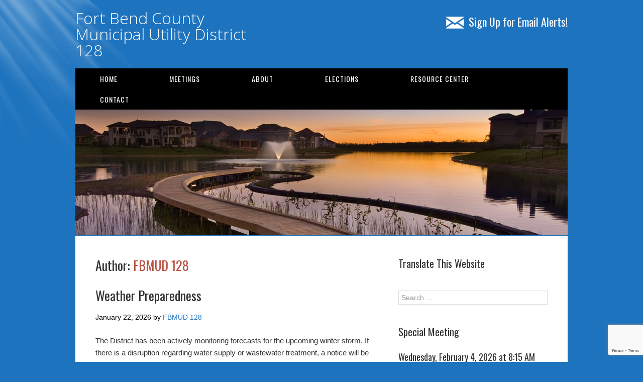

--- FILE ---
content_type: text/html; charset=UTF-8
request_url: https://www.fbmud128.com/author/andrew/
body_size: 12208
content:
<!DOCTYPE html>
<html lang="en">
<head>
<meta charset="UTF-8">
<link rel="profile" href="http://gmpg.org/xfn/11">
<title>FBMUD 128 &#8211; Fort Bend County Municipal Utility District 128</title>
<meta name='robots' content='max-image-preview:large' />
	<style>img:is([sizes="auto" i], [sizes^="auto," i]) { contain-intrinsic-size: 3000px 1500px }</style>
	<meta name="viewport" content="width=device-width" />
<meta name="generator" content="WordPress 6.8.3" />
<link rel='dns-prefetch' href='//translate.google.com' />
<link rel="alternate" type="application/rss+xml" title="Fort Bend County Municipal Utility District 128 &raquo; Feed" href="https://www.fbmud128.com/feed/" />
<link rel="alternate" type="application/rss+xml" title="Fort Bend County Municipal Utility District 128 &raquo; Comments Feed" href="https://www.fbmud128.com/comments/feed/" />
<link rel="alternate" type="application/rss+xml" title="Fort Bend County Municipal Utility District 128 &raquo; Posts by FBMUD 128 Feed" href="https://www.fbmud128.com/author/andrew/feed/" />
<script type="text/javascript">
/* <![CDATA[ */
window._wpemojiSettings = {"baseUrl":"https:\/\/s.w.org\/images\/core\/emoji\/16.0.1\/72x72\/","ext":".png","svgUrl":"https:\/\/s.w.org\/images\/core\/emoji\/16.0.1\/svg\/","svgExt":".svg","source":{"concatemoji":"https:\/\/www.fbmud128.com\/wp-includes\/js\/wp-emoji-release.min.js?ver=6.8.3"}};
/*! This file is auto-generated */
!function(s,n){var o,i,e;function c(e){try{var t={supportTests:e,timestamp:(new Date).valueOf()};sessionStorage.setItem(o,JSON.stringify(t))}catch(e){}}function p(e,t,n){e.clearRect(0,0,e.canvas.width,e.canvas.height),e.fillText(t,0,0);var t=new Uint32Array(e.getImageData(0,0,e.canvas.width,e.canvas.height).data),a=(e.clearRect(0,0,e.canvas.width,e.canvas.height),e.fillText(n,0,0),new Uint32Array(e.getImageData(0,0,e.canvas.width,e.canvas.height).data));return t.every(function(e,t){return e===a[t]})}function u(e,t){e.clearRect(0,0,e.canvas.width,e.canvas.height),e.fillText(t,0,0);for(var n=e.getImageData(16,16,1,1),a=0;a<n.data.length;a++)if(0!==n.data[a])return!1;return!0}function f(e,t,n,a){switch(t){case"flag":return n(e,"\ud83c\udff3\ufe0f\u200d\u26a7\ufe0f","\ud83c\udff3\ufe0f\u200b\u26a7\ufe0f")?!1:!n(e,"\ud83c\udde8\ud83c\uddf6","\ud83c\udde8\u200b\ud83c\uddf6")&&!n(e,"\ud83c\udff4\udb40\udc67\udb40\udc62\udb40\udc65\udb40\udc6e\udb40\udc67\udb40\udc7f","\ud83c\udff4\u200b\udb40\udc67\u200b\udb40\udc62\u200b\udb40\udc65\u200b\udb40\udc6e\u200b\udb40\udc67\u200b\udb40\udc7f");case"emoji":return!a(e,"\ud83e\udedf")}return!1}function g(e,t,n,a){var r="undefined"!=typeof WorkerGlobalScope&&self instanceof WorkerGlobalScope?new OffscreenCanvas(300,150):s.createElement("canvas"),o=r.getContext("2d",{willReadFrequently:!0}),i=(o.textBaseline="top",o.font="600 32px Arial",{});return e.forEach(function(e){i[e]=t(o,e,n,a)}),i}function t(e){var t=s.createElement("script");t.src=e,t.defer=!0,s.head.appendChild(t)}"undefined"!=typeof Promise&&(o="wpEmojiSettingsSupports",i=["flag","emoji"],n.supports={everything:!0,everythingExceptFlag:!0},e=new Promise(function(e){s.addEventListener("DOMContentLoaded",e,{once:!0})}),new Promise(function(t){var n=function(){try{var e=JSON.parse(sessionStorage.getItem(o));if("object"==typeof e&&"number"==typeof e.timestamp&&(new Date).valueOf()<e.timestamp+604800&&"object"==typeof e.supportTests)return e.supportTests}catch(e){}return null}();if(!n){if("undefined"!=typeof Worker&&"undefined"!=typeof OffscreenCanvas&&"undefined"!=typeof URL&&URL.createObjectURL&&"undefined"!=typeof Blob)try{var e="postMessage("+g.toString()+"("+[JSON.stringify(i),f.toString(),p.toString(),u.toString()].join(",")+"));",a=new Blob([e],{type:"text/javascript"}),r=new Worker(URL.createObjectURL(a),{name:"wpTestEmojiSupports"});return void(r.onmessage=function(e){c(n=e.data),r.terminate(),t(n)})}catch(e){}c(n=g(i,f,p,u))}t(n)}).then(function(e){for(var t in e)n.supports[t]=e[t],n.supports.everything=n.supports.everything&&n.supports[t],"flag"!==t&&(n.supports.everythingExceptFlag=n.supports.everythingExceptFlag&&n.supports[t]);n.supports.everythingExceptFlag=n.supports.everythingExceptFlag&&!n.supports.flag,n.DOMReady=!1,n.readyCallback=function(){n.DOMReady=!0}}).then(function(){return e}).then(function(){var e;n.supports.everything||(n.readyCallback(),(e=n.source||{}).concatemoji?t(e.concatemoji):e.wpemoji&&e.twemoji&&(t(e.twemoji),t(e.wpemoji)))}))}((window,document),window._wpemojiSettings);
/* ]]> */
</script>
<style id='wp-emoji-styles-inline-css' type='text/css'>

	img.wp-smiley, img.emoji {
		display: inline !important;
		border: none !important;
		box-shadow: none !important;
		height: 1em !important;
		width: 1em !important;
		margin: 0 0.07em !important;
		vertical-align: -0.1em !important;
		background: none !important;
		padding: 0 !important;
	}
</style>
<link rel='stylesheet' id='contact-form-7-css' href='https://www.fbmud128.com/wp-content/plugins/contact-form-7/includes/css/styles.css?ver=6.1.4' type='text/css' media='all' />
<link rel='stylesheet' id='google-language-translator-css' href='https://www.fbmud128.com/wp-content/plugins/google-language-translator/css/style.css?ver=6.0.20' type='text/css' media='' />
<link rel='stylesheet' id='omega-style-css' href='https://www.fbmud128.com/wp-content/themes/church/style.css?ver=6.8.3' type='text/css' media='all' />
<script type="text/javascript" src="https://www.fbmud128.com/wp-includes/js/jquery/jquery.min.js?ver=3.7.1" id="jquery-core-js"></script>
<script type="text/javascript" src="https://www.fbmud128.com/wp-includes/js/jquery/jquery-migrate.min.js?ver=3.4.1" id="jquery-migrate-js"></script>
<script type="text/javascript" src="https://www.fbmud128.com/wp-content/themes/church/js/tinynav.js?ver=6.8.3" id="tinynav-js"></script>
<link rel="https://api.w.org/" href="https://www.fbmud128.com/wp-json/" /><link rel="alternate" title="JSON" type="application/json" href="https://www.fbmud128.com/wp-json/wp/v2/users/2" /><link rel="EditURI" type="application/rsd+xml" title="RSD" href="https://www.fbmud128.com/xmlrpc.php?rsd" />

		<!-- GA Google Analytics @ https://m0n.co/ga -->
		<script>
			(function(i,s,o,g,r,a,m){i['GoogleAnalyticsObject']=r;i[r]=i[r]||function(){
			(i[r].q=i[r].q||[]).push(arguments)},i[r].l=1*new Date();a=s.createElement(o),
			m=s.getElementsByTagName(o)[0];a.async=1;a.src=g;m.parentNode.insertBefore(a,m)
			})(window,document,'script','https://www.google-analytics.com/analytics.js','ga');
			ga('create', 'UA-76773640-33', 'auto');
			ga('send', 'pageview');
		</script>

	<style>#google_language_translator a{display:none!important;}div.skiptranslate.goog-te-gadget{display:inline!important;}.goog-te-gadget{color:transparent!important;}.goog-te-gadget{font-size:0px!important;}.goog-branding{display:none;}.goog-tooltip{display: none!important;}.goog-tooltip:hover{display: none!important;}.goog-text-highlight{background-color:transparent!important;border:none!important;box-shadow:none!important;}#google_language_translator select.goog-te-combo{color:#32373c;}#google_language_translator{color:transparent;}body{top:0px!important;}#goog-gt-{display:none!important;}font font{background-color:transparent!important;box-shadow:none!important;position:initial!important;}#glt-translate-trigger{left:20px;right:auto;}#glt-translate-trigger > span{color:#ffffff;}#glt-translate-trigger{background:#f89406;}.goog-te-gadget .goog-te-combo{width:100%;}</style><script type='text/javascript' data-cfasync='false'>var _mmunch = {'front': false, 'page': false, 'post': false, 'category': false, 'author': false, 'search': false, 'attachment': false, 'tag': false};_mmunch['author'] = true;</script><script data-cfasync="false" src="//a.mailmunch.co/app/v1/site.js" id="mailmunch-script" data-plugin="mc_mm" data-mailmunch-site-id="1013277" async></script>	<!--[if lt IE 9]>
	<script src="https://www.fbmud128.com/wp-content/themes/omega/js/html5.js" type="text/javascript"></script>
	<![endif]-->

<style type="text/css" id="custom-colors-css">h1.site-title a, .site-description, .entry-meta, .header-right { color: #000000; } .tinynav, .nav-primary .wrap, .omega-nav-menu li ul li:hover, .footer-widgets .wrap, button, input[type="button"], input[type="reset"], input[type="submit"] { background-color: #000000; } .site-footer .wrap, .omega-nav-menu li:hover, .omega-nav-menu li:hover ul { background-color: #104989; } .site-inner .entry-meta a, .site-inner .entry-content a, .entry-summary a, .pagination a, .site-inner .sidebar a { color: #1e73be; }</style>

<style type="text/css" id="custom-css">.omega-nav-menu a {padding: 10px 49px;}

a:hover {text-decoration: underline}

.site-footer .wrap {padding: 20px 0;}

.sidebar {color: #000;}

.site-header {padding: 20px 0;}

body {font-family: arial, sans-serif;}

select, input {padding: 5px;}

.archive-title {font-size: 26px;}

.site-title {font-family: "Open Sans";  font-size: 32px;}

.entry.sticky {padding: 10px;}

.site-title a {text-decoration: none; color:#FFF;}

h1.site-title a, h1.site-title a {color: #FFF;}

.site-title a:hover {text-decoration: none; color:#C3C3C3;}</style>
<style type="text/css" id="custom-background-css">
body.custom-background { background-color: #1e73be; }
</style>
	</head>
<body class="wordpress ltr child-theme y2026 m01 d30 h12 friday logged-out custom-background custom-header plural archive user user-andrew group-blog custom-colors" dir="ltr" itemscope="itemscope" itemtype="http://schema.org/WebPage">
<div class="site-container">
	<header id="header" class="site-header" role="banner" itemscope="itemscope" itemtype="http://schema.org/WPHeader"><div class="wrap"><div class="title-area"><h2 class="site-title" itemprop="headline"><a href="https://www.fbmud128.com" title="Fort Bend County Municipal Utility District 128" rel="home">Fort Bend County Municipal Utility District 128</a></h2></div>	

	<aside class="header-right widget-area sidebar">
		
		<section id="text-5" class="widget widget-1 even widget-first widget_text"><div class="widget-wrap">			<div class="textwidget"><h3><a style="color:white;  font-weight:normal;" href="http://eepurl.com/drgV2b" target=_blank><img src="http://www.offbackup.com/fbmud128.com/wp-content/uploads/2016/11/email_20161127.png" style="padding:5px 10px 0 0;" align="top">Sign Up for Email Alerts!</a></h3></div>
		</div></section>
  	</aside><!-- .sidebar -->

</div></header><!-- .site-header --><nav id="navigation" class="nav-primary" role="navigation" itemscope="itemscope" itemtype="http://schema.org/SiteNavigationElement">	
	<div class="wrap"><a href="#" id="menu-icon" class="menu-icon"><span></span></a><ul id="menu-primary" class="menu omega-nav-menu menu-primary"><li id="menu-item-32" class="menu-item menu-item-type-custom menu-item-object-custom first menu-item-32"><a href="/">Home</a></li>
<li id="menu-item-30" class="menu-item menu-item-type-post_type menu-item-object-page menu-item-has-children menu-item-30"><a href="https://www.fbmud128.com/meetings/">Meetings</a>
<ul class="sub-menu">
	<li id="menu-item-104" class="menu-item menu-item-type-custom menu-item-object-custom menu-item-104"><a href="/meetings">Board of Directors</a></li>
	<li id="menu-item-266" class="menu-item menu-item-type-custom menu-item-object-custom menu-item-266"><a href="https://www.fbmud128.com/meetings/#documents">Meeting Documents</a></li>
</ul>
</li>
<li id="menu-item-29" class="menu-item menu-item-type-post_type menu-item-object-page menu-item-has-children menu-item-29"><a href="https://www.fbmud128.com/about/">About</a>
<ul class="sub-menu">
	<li id="menu-item-101" class="menu-item menu-item-type-custom menu-item-object-custom menu-item-101"><a href="/about">History</a></li>
	<li id="menu-item-102" class="menu-item menu-item-type-custom menu-item-object-custom menu-item-102"><a href="/about#map">District Map</a></li>
</ul>
</li>
<li id="menu-item-406" class="menu-item menu-item-type-post_type menu-item-object-page menu-item-406"><a href="https://www.fbmud128.com/elections/">Elections</a></li>
<li id="menu-item-27" class="menu-item menu-item-type-post_type menu-item-object-page menu-item-has-children menu-item-27"><a href="https://www.fbmud128.com/resource-center/">Resource Center</a>
<ul class="sub-menu">
	<li id="menu-item-262" class="menu-item menu-item-type-custom menu-item-object-custom menu-item-262"><a href="https://www.fbmud128.com/resource-center/">District Services</a></li>
	<li id="menu-item-263" class="menu-item menu-item-type-custom menu-item-object-custom menu-item-263"><a href="https://www.fbmud128.com/resource-center/#documents">Documents</a></li>
	<li id="menu-item-448" class="menu-item menu-item-type-post_type menu-item-object-page menu-item-448"><a href="https://www.fbmud128.com/resource-center/financial-and-tax-information/">Financial and Tax Information</a></li>
	<li id="menu-item-407" class="menu-item menu-item-type-post_type menu-item-object-page menu-item-407"><a href="https://www.fbmud128.com/resource-center/legal-information/">Legal Information</a></li>
	<li id="menu-item-264" class="menu-item menu-item-type-custom menu-item-object-custom menu-item-264"><a href="https://www.fbmud128.com/resource-center/#links">Useful Links</a></li>
	<li id="menu-item-265" class="menu-item menu-item-type-custom menu-item-object-custom menu-item-265"><a href="https://www.fbmud128.com/resource-center/#disclosures">Conflicts Disclosure Statements</a></li>
</ul>
</li>
<li id="menu-item-26" class="menu-item menu-item-type-post_type menu-item-object-page menu-item-has-children menu-item-26"><a href="https://www.fbmud128.com/contact/">Contact</a>
<ul class="sub-menu">
	<li id="menu-item-28" class="menu-item menu-item-type-post_type menu-item-object-page menu-item-28"><a href="https://www.fbmud128.com/consultants/">Consultants</a></li>
	<li id="menu-item-40" class="menu-item menu-item-type-post_type menu-item-object-page last menu-item-40"><a href="https://www.fbmud128.com/contact/sign-up-for-email-alerts/">Sign Up for Email Alerts</a></li>
</ul>
</li>
</ul></div></nav><!-- .nav-primary -->	<div class="banner">
		<div class="wrap">
			<img class="header-image" src="https://www.fbmud128.com/wp-content/uploads/2016/12/header_20161214.jpg" alt="" />		</div><!-- .wrap -->
  	</div><!-- .banner -->
	<div class="site-inner">
		<div class="wrap">	<main  class="content" id="content" role="main" itemprop="mainEntityOfPage" itemscope="itemscope" itemtype="http://schema.org/Blog">
		
		<header class="page-header">
			<h1 class="archive-title">
				Author: <span class="vcard"><a class="url fn n" href="https://www.fbmud128.com/author/andrew/" title="FBMUD 128" rel="me">FBMUD 128</a></span>			</h1>
					</header><!-- .page-header -->

			<article id="post-1125" class="entry post publish author-andrew post-1125 format-standard category-latest-news" itemscope="itemscope" itemtype="http://schema.org/BlogPosting" itemprop="blogPost"><div class="entry-wrap">
			<header class="entry-header">	<h2 class="entry-title" itemprop="headline"><a href="https://www.fbmud128.com/latest-news/weather-preparedness/" rel="bookmark">Weather Preparedness</a></h2>
<div class="entry-meta">
	<time class="entry-time" datetime="2026-01-22T15:27:29-06:00" itemprop="datePublished" title="Thursday, January 22, 2026, 3:27 pm">January 22, 2026</time>
	<span class="entry-author" itemprop="author" itemscope="itemscope" itemtype="http://schema.org/Person">by <a href="https://www.fbmud128.com/author/andrew/" title="Posts by FBMUD 128" rel="author" class="url fn n" itemprop="url"><span itemprop="name">FBMUD 128</span></a></span>	
		</div><!-- .entry-meta --></header><!-- .entry-header -->		
	<div class="entry-summary" itemprop="description">
<p>The District has been actively monitoring forecasts for the upcoming winter storm. If there is a disruption regarding water supply or wastewater treatment, a notice will be posted to the district&#8217;s website.</p>
<p><a href="http://eepurl.com/drgV2b">In addition, you may sign up for emergency emails by clicking here to receive up-to-date notices regarding any water or wastewater issues.</a></p>
	
	</div>
<footer class="entry-footer"><div class="entry-meta">
	<span class="entry-terms category" itemprop="articleSection">Posted in: <a href="https://www.fbmud128.com/category/latest-news/" rel="tag">Latest News</a></span>			
</div></footer>		</div></article>				
			<article id="post-1119" class="entry post publish author-andrew post-1119 format-standard category-latest-news" itemscope="itemscope" itemtype="http://schema.org/BlogPosting" itemprop="blogPost"><div class="entry-wrap">
			<header class="entry-header">	<h2 class="entry-title" itemprop="headline"><a href="https://www.fbmud128.com/latest-news/e-scooter-safety-what-texas-parents-and-riders-need-to-know/" rel="bookmark">E-Scooter Safety: What Texas Parents and Riders Need to Know</a></h2>
<div class="entry-meta">
	<time class="entry-time" datetime="2026-01-05T16:22:11-06:00" itemprop="datePublished" title="Monday, January 5, 2026, 4:22 pm">January 5, 2026</time>
	<span class="entry-author" itemprop="author" itemscope="itemscope" itemtype="http://schema.org/Person">by <a href="https://www.fbmud128.com/author/andrew/" title="Posts by FBMUD 128" rel="author" class="url fn n" itemprop="url"><span itemprop="name">FBMUD 128</span></a></span>	
		</div><!-- .entry-meta --></header><!-- .entry-header -->		
	<div class="entry-summary" itemprop="description">
<p>Electric scooters have become a familiar sight across Texas neighborhoods, offering kids and teens a fun and fast way to get around. However, local officials are reminding families that while e-scooters are convenient, they are not toys, and crashes can lead to serious injuries, particularly when riders skip safety gear like helmets.</p>
<p>Safety experts urge parents to talk with their children about rules of the road, personal responsibility, and the importance of following traffic laws. Under Texas law, all riders on public roads must obey the same traffic regulations as other vehicles, including signaling turns and observing posted speed limits.</p>
<p>According to the Texas Transportation Code §551.352, motor-assisted scooters can operate on certain roadways and sidewalks, but with restrictions:</p>
<ul>
<li>Scooters may only be ridden on streets where the posted speed limit is 35 miles per hour or less.</li>
<li>Riders can only cross higher speed roads at intersections.</li>
<li>Cities and counties can restrict scooter use on specific streets, highways, or sidewalks if it’s deemed necessary for public safety.</li>
<li>Scooters are also permitted on bike paths and sidewalks, following the same rules that apply to bicycles.</li>
<li>Vehicle laws that apply to cars or motorcycles generally do not apply to scooters.</li>
</ul>
<p>Officials note that many major roads in the area exceed the 35 mph limit, meaning scooters are best suited for residential neighborhoods and designated bike paths.</p>
<p>Whether you’re a parent, a teen rider, or simply sharing the road with scooters, the message is the same: Ride smart, follow the law, and put safety first.</p>
<p><a href="https://www.fbmud128.com/wp-content/uploads/2026/01/E-Bike-Graphic-Resized.jpg" target="_blank" rel="noopener"><img fetchpriority="high" decoding="async" class="alignnone wp-image-1120" src="https://www.fbmud128.com/wp-content/uploads/2026/01/E-Bike-Graphic-Resized.jpg" alt="" width="600" height="375" srcset="https://www.fbmud128.com/wp-content/uploads/2026/01/E-Bike-Graphic-Resized.jpg 850w, https://www.fbmud128.com/wp-content/uploads/2026/01/E-Bike-Graphic-Resized-300x187.jpg 300w, https://www.fbmud128.com/wp-content/uploads/2026/01/E-Bike-Graphic-Resized-768x480.jpg 768w" sizes="(max-width: 600px) 100vw, 600px" /></a></p>
	
	</div>
<footer class="entry-footer"><div class="entry-meta">
	<span class="entry-terms category" itemprop="articleSection">Posted in: <a href="https://www.fbmud128.com/category/latest-news/" rel="tag">Latest News</a></span>			
</div></footer>		</div></article>				
			<article id="post-1117" class="entry post publish author-andrew post-1117 format-standard category-latest-news" itemscope="itemscope" itemtype="http://schema.org/BlogPosting" itemprop="blogPost"><div class="entry-wrap">
			<header class="entry-header">	<h2 class="entry-title" itemprop="headline"><a href="https://www.fbmud128.com/latest-news/tips-for-winterizing-your-home/" rel="bookmark">Tips For Winterizing Your Home</a></h2>
<div class="entry-meta">
	<time class="entry-time" datetime="2025-12-29T09:23:45-06:00" itemprop="datePublished" title="Monday, December 29, 2025, 9:23 am">December 29, 2025</time>
	<span class="entry-author" itemprop="author" itemscope="itemscope" itemtype="http://schema.org/Person">by <a href="https://www.fbmud128.com/author/andrew/" title="Posts by FBMUD 128" rel="author" class="url fn n" itemprop="url"><span itemprop="name">FBMUD 128</span></a></span>	
		</div><!-- .entry-meta --></header><!-- .entry-header -->		
	<div class="entry-summary" itemprop="description">
<p>As Texas winters become increasingly unpredictable, taking steps to prepare your home for the colder months is more important than ever. Simple, preventative measures now can protect your property, improve energy efficiency, and help you avoid costly repairs. Here are eight practical ways to get your home “Winter Ready”:</p>
<h4>Clean Gutters and Inspect the Roof</h4>
<ul>
<li>Remove leaves and debris from gutters to ensure proper water flow and prevent ice dams that can lead to water damage.</li>
<li>Check the roof for damaged or missing shingles.</li>
<li>Trim any overhanging branches to reduce the risk of breakage from ice or wind during storms.</li>
</ul>
<h4>Winterize Your Sprinkler System</h4>
<ul>
<li>Drain all water from the system at least a week before a hard freeze to prevent pipe damage.</li>
<li>Contact a licensed irrigation or plumbing professional for thorough winterization.</li>
<li>For safety, remember to turn off the water and timer, fully drain lines, and insulate exposed parts such as backflow preventers and valves, making sure not to block vents or drains.</li>
</ul>
<h4>Prepare Pool Equipment</h4>
<ul>
<li>Consult a certified pool maintenance technician for guidance.</li>
<li>Depending on the weather, your professional may recommend fully shutting down, insulating, and winterizing your pool or running the equipment through winter to keep water moving.</li>
</ul>
<h4>Insulate Exposed Pipes</h4>
<ul>
<li>Use pipe insulation for plumbing in unheated spaces, such as attics or garages.</li>
<li>On extremely cold nights, let faucets drip slightly to guard against freezing.</li>
<li>Disconnect hoses from outdoor spigots and cover both pipes and faucets outdoors.</li>
</ul>
<h4>Seal Gaps Around Doors and Windows</h4>
<ul>
<li>Inspect doors and windows for drafts and use weatherstripping or caulk to close any gaps.</li>
<li>Sealing these openings helps your heating system run more efficiently and keeps your indoor spaces warmer.</li>
</ul>
<h4>Service Your Heating System</h4>
<ul>
<li>Schedule a professional checkup for your furnace or heater.</li>
<li>Replace air filters, clean ducts, and verify everything works correctly.</li>
<li>Regular maintenance boosts efficiency and reduces the risk of breakdowns just when you need heat the most.</li>
</ul>
<h4>Check Smoke and Carbon Monoxide Detectors</h4>
<ul>
<li>Test all detectors and replace batteries as needed.</li>
<li>With greater heater use during winter, keeping these safety devices working properly becomes even more crucial.</li>
</ul>
<h4>Stock Up on Winter Supplies</h4>
<ul>
<li>Prepare for the possibility of power outages or blocked roads by keeping water, non-perishable foods, flashlights, blankets, and other essentials on hand.</li>
<li>Having emergency provisions ready ensures comfort and safety during unexpected winter events.</li>
</ul>
<p>By following these steps, you’ll protect your home and ensure the comfort and safety of everyone inside. For further updates on local weather or impacts to municipal facilities, check the Fort Bend County Municipal Utility District No. 128 website regularly.</p>
<p>Share these tips with your neighbors to help your community thrive throughout the winter season.</p>
<p>Did you find this article helpful? Your neighbors and friends might too. Spread the news to Facebook, X &amp; Nextdoor!</p>
	
	</div>
<footer class="entry-footer"><div class="entry-meta">
	<span class="entry-terms category" itemprop="articleSection">Posted in: <a href="https://www.fbmud128.com/category/latest-news/" rel="tag">Latest News</a></span>			
</div></footer>		</div></article>				
			<article id="post-1113" class="entry post publish author-andrew post-1113 format-standard category-latest-news" itemscope="itemscope" itemtype="http://schema.org/BlogPosting" itemprop="blogPost"><div class="entry-wrap">
			<header class="entry-header">	<h2 class="entry-title" itemprop="headline"><a href="https://www.fbmud128.com/latest-news/winter-pipe-protection-keeping-your-home-and-neighborhood-safe-this-season/" rel="bookmark">Winter Pipe Protection: Keeping Your Home and Neighborhood Safe This Season</a></h2>
<div class="entry-meta">
	<time class="entry-time" datetime="2025-12-29T09:19:13-06:00" itemprop="datePublished" title="Monday, December 29, 2025, 9:19 am">December 29, 2025</time>
	<span class="entry-author" itemprop="author" itemscope="itemscope" itemtype="http://schema.org/Person">by <a href="https://www.fbmud128.com/author/andrew/" title="Posts by FBMUD 128" rel="author" class="url fn n" itemprop="url"><span itemprop="name">FBMUD 128</span></a></span>	
		</div><!-- .entry-meta --></header><!-- .entry-header -->		
	<div class="entry-summary" itemprop="description">
<p class="ds-markdown-paragraph">As temperatures begin to drop, homeowners should take time to prepare their plumbing systems for cold weather. Frozen and burst pipes are among the most common—and costly winter home repairs. They can cause water loss, structural damage, and unnecessary strain on the community’s water system.</p>
<p class="ds-markdown-paragraph">Taking preventive action before the first hard freeze can save time, money, and frustration later. Here’s what you need to know about why pipes freeze, how to protect them, and what to do if one does.</p>
<h4 class="ds-markdown-paragraph">Understanding Why Pipes Freeze</h4>
<p class="ds-markdown-paragraph">When temperatures fall below freezing, the water inside pipes can solidify. As it freezes, water expands and creates pressure inside the pipe walls. If the pressure becomes too great, the pipe can crack or burst—sometimes in multiple locations.</p>
<p class="ds-markdown-paragraph">The risk is highest for:</p>
<ul>
<li class="ds-markdown-paragraph"><strong>Outdoor spigots</strong> and garden hose connections</li>
<li class="ds-markdown-paragraph"><strong>Pipes in unheated areas</strong> like attics, garages, basements, and crawl spaces</li>
<li class="ds-markdown-paragraph"><strong>Pipes running along exterior walls</strong> where insulation is minimal</li>
<li class="ds-markdown-paragraph"><strong>Vacant homes</strong> where heating systems are turned down or off</li>
</ul>
<p class="ds-markdown-paragraph">Even a small crack from a frozen pipe can release hundreds of gallons of water once thawed. This not only causes damage inside your home but also increases demand on the local water supply and wastewater systems.</p>
<h4 class="ds-markdown-paragraph">Indoor Pipe Protection Tips</h4>
<p class="ds-markdown-paragraph">Inside your home, simple steps can prevent freezing:</p>
<ol>
<li class="ds-markdown-paragraph"><strong>Insulate exposed pipes —</strong> Wrap pipes with foam sleeves or fiberglass insulation, especially in areas like under sinks, along outside walls, or in unheated basements.</li>
<li class="ds-markdown-paragraph"><strong>Keep cabinet doors open —</strong> On particularly cold nights, open the doors under sinks to allow warm air to circulate around plumbing.</li>
<li class="ds-markdown-paragraph"><strong>Allow a small trickle of water —</strong> Running water, even at a slow drip, can help prevent freezing by keeping water moving through the pipes.</li>
<li class="ds-markdown-paragraph"><strong>Maintain a consistent indoor temperature —</strong> Keep your thermostat set no lower than 55°F, even if you’re leaving home for a few days.</li>
<li class="ds-markdown-paragraph"><strong>Seal drafts and leaks —</strong> Use caulk or insulation to seal gaps around windows, doors, and wall penetrations where cold air can enter near pipes.</li>
</ol>
<h4 class="ds-markdown-paragraph">Outdoor Plumbing and Yard Preparation</h4>
<p class="ds-markdown-paragraph">Outdoor plumbing and irrigation systems are especially vulnerable to cold weather:</p>
<ul>
<li class="ds-markdown-paragraph"><strong>Disconnect and drain garden hoses —</strong> Leaving hoses attached can trap water inside outdoor faucets, causing them to burst.</li>
<li class="ds-markdown-paragraph"><strong>Install faucet covers —</strong> Insulated covers or wrap-around insulation materials provide an extra layer of protection for outdoor spigots.</li>
<li class="ds-markdown-paragraph"><strong>Shut off and drain sprinkler systems —</strong> Follow the manufacturer’s instructions or contact your irrigation professional to winterize your sprinkler lines.</li>
<li class="ds-markdown-paragraph"><strong>Locate and insulate your backflow preventer —</strong> If your irrigation system has one, ensure it’s drained and properly protected from freezing.</li>
</ul>
<h4 class="ds-markdown-paragraph">What To Do If a Pipe Freezes</h4>
<p class="ds-markdown-paragraph">If you turn on a faucet and only a small trickle of water comes out, it could mean a pipe is frozen.</p>
<p class="ds-markdown-paragraph">Here’s what to do:</p>
<ol>
<li class="ds-markdown-paragraph"><strong>Keep the faucet open</strong> — As the frozen section begins to melt, running water will help thaw it faster.</li>
<li class="ds-markdown-paragraph"><strong>Apply gentle heat</strong> — Use a hair dryer, heating pad, or warm towel. Start warming the pipe near the faucet and work back toward the frozen section.</li>
<li class="ds-markdown-paragraph"><strong>Never use open flames</strong> — Torches, lighters, or gas heaters are dangerous and can cause fires.</li>
<li class="ds-markdown-paragraph"><strong>If you can’t find the frozen area, call a licensed plumber</strong> — They can safely thaw the pipe and check for damage.</li>
</ol>
<p class="ds-markdown-paragraph">If a pipe bursts, <strong>immediately shut off your home’s main water valve</strong> and call a plumber or your local water utility for emergency assistance.</p>
<h4>Protecting Vacant or Seasonal Homes</h4>
<p class="ds-markdown-paragraph">If you plan to travel or own a property that won’t be occupied this winter:</p>
<ul>
<li class="ds-markdown-paragraph">Shut off the main water supply and <strong>drain all pipes</strong> by running faucets and flushing toilets.</li>
<li class="ds-markdown-paragraph">Leave cabinet doors open and set the thermostat to at least 55°F.</li>
<li class="ds-markdown-paragraph">Ask a trusted neighbor or caretaker to periodically check the property, especially during extended cold spells.</li>
</ul>
<h4>Community Impact: How Your Preparation Helps Everyone</h4>
<p class="ds-markdown-paragraph">When individual homeowners protect their plumbing, it benefits the entire community. Burst pipes can lead to large, sudden water losses that lower system pressure and increase treatment costs for everyone. During hard freezes, multiple leaks can also strain your Utility District’s infrastructure and water supply.</p>
<p class="ds-markdown-paragraph">By taking steps to insulate, drain, and protect your plumbing, you help:</p>
<ul>
<li class="ds-markdown-paragraph"><strong>Reduce unnecessary water loss</strong></li>
<li class="ds-markdown-paragraph"><strong>Preserve steady water pressure for fire protection and household use</strong></li>
<li class="ds-markdown-paragraph"><strong>Preventing flooding and contamination risks</strong></li>
<li class="ds-markdown-paragraph"><strong>Lower long-term maintenance and repair costs for the District</strong></li>
</ul>
<p class="ds-markdown-paragraph">Stay warm, stay prepared, and protect your pipes this winter.</p>
<p class="ds-markdown-paragraph">Winterizing your plumbing system is one of the most effective ways to safeguard your home and contribute to the reliability of your community’s water system. With a few hours of preparation now, you can prevent days—or weeks—of inconvenience and expensive repairs later.</p>
<p class="ds-markdown-paragraph">For more information on water safety, leak detection, and emergency contact information, please visit your local Utility District’s website or contact the District office.</p>
	
	</div>
<footer class="entry-footer"><div class="entry-meta">
	<span class="entry-terms category" itemprop="articleSection">Posted in: <a href="https://www.fbmud128.com/category/latest-news/" rel="tag">Latest News</a></span>			
</div></footer>		</div></article>				
		<nav role="navigation" id="nav-below" class="navigation  paging-navigation">

	<nav class="pagination loop-pagination"><span aria-current="page" class="page-numbers current">1</span>
<a class="page-numbers" href="https://www.fbmud128.com/author/andrew/page/2/">2</a>
<a class="page-numbers" href="https://www.fbmud128.com/author/andrew/page/3/">3</a>
<a class="page-numbers" href="https://www.fbmud128.com/author/andrew/page/4/">4</a>
<a class="page-numbers" href="https://www.fbmud128.com/author/andrew/page/5/">5</a>
<span class="page-numbers dots">&hellip;</span>
<a class="page-numbers" href="https://www.fbmud128.com/author/andrew/page/17/">17</a>
<a class="page-numbers" href="https://www.fbmud128.com/author/andrew/page/18/">18</a>
<a class="page-numbers" href="https://www.fbmud128.com/author/andrew/page/19/">19</a>
<a class="page-numbers" href="https://www.fbmud128.com/author/andrew/page/20/">20</a>
<a class="page-numbers" href="https://www.fbmud128.com/author/andrew/page/21/">21</a>
<a class="next page-numbers" href="https://www.fbmud128.com/author/andrew/page/2/">Next &raquo;</a></nav>
	</nav><!-- #nav-below -->
		
	</main><!-- .content -->
			
	<aside id="sidebar" class="sidebar sidebar-primary widget-area" role="complementary" itemscope itemtype="http://schema.org/WPSideBar">	
				<section id="glt_widget-2" class="widget widget-1 even widget-first widget_glt_widget"><div class="widget-wrap"><h4 class="widget-title">Translate This Website</h4><div id="google_language_translator" class="default-language-en"></div></div></section><section id="search-2" class="widget widget-2 odd widget_search"><div class="widget-wrap"><form role="search" method="get" class="search-form" action="https://www.fbmud128.com/">	
	<input type="search" class="search-field" placeholder="Search ..." value="" name="s" title="Search for:">	<input type="submit" class="search-submit" value="Search">
</form></div></section><section id="text-7" class="widget widget-3 even widget_text"><div class="widget-wrap"><h4 class="widget-title">Special Meeting</h4>			<div class="textwidget"><p><!-- fbmud128_agenda_20260--></p>
<h5>Wednesday, February 4, 2026 at 8:15 AM</h5>
<p>• <a href="https://districtmtg.com/58s" target="_blank" rel="noopener">Videoconference</a><br />
<!--• <a href="https://drive.google.com/file/d/1zhRSvICRU3xPsfuAujj_ZIBnu4b8CBwf/view?usp=sharing" target="_blank" rel="noopener">Special Meeting Agenda (PDF)</a>
--><br />
• <a href="https://drive.google.com/file/d/1xb8MLvwucHyQE-_tx8yEF_vo8LeqX91C/view?usp=sharing" target="_blank" rel="noopener">Meeting Agenda (PDF)</a><br />
• <a href="https://drive.google.com/file/d/1xb8MLvwucHyQE-_tx8yEF_vo8LeqX91C/view?usp=sharing" target="_blank" rel="noopener">Aviso de Reunión (PDF)</a></p>
<p><!--• <a href="https://drive.google.com/file/d/1gLGdEo2du7w6js56-n10BQS5bkR7FKAg/view?usp=sharing" target="_blank" rel="noopener">Supplemental Agenda (PDF)</a>--></p>
</div>
		</div></section><section id="text-3" class="widget widget-4 odd widget_text"><div class="widget-wrap"><h4 class="widget-title">Upcoming Meetings</h4>			<div class="textwidget"><p><!-- fbmud128_agenda_20260223--></p>
<h5>Monday, February 23, 2026 at 8:15 AM</h5>
<p><!--• <a href="https://districtmtg.com/58s" target="_blank" rel="noopener">Videoconference</a>
--><br />
<!--• <a href="https://drive.google.com/file/d/1zhRSvICRU3xPsfuAujj_ZIBnu4b8CBwf/view?usp=sharing" target="_blank" rel="noopener">Meeting Agenda (PDF)</a>
--><br />
<!--• <a href="https://drive.google.com/file/d/1ky6Gisohjx4DnMKytXIRIfFBL5yww0ho/view?usp=sharing" target="_blank" rel="noopener">Meeting Agenda (PDF)</a>
• <a href="https://drive.google.com/file/d/1ky6Gisohjx4DnMKytXIRIfFBL5yww0ho/view?usp=sharing" target="_blank" rel="noopener">Aviso de Reunión (PDF)</a>
--><br />
<!--• <a href="https://drive.google.com/file/d/1gLGdEo2du7w6js56-n10BQS5bkR7FKAg/view?usp=sharing" target="_blank" rel="noopener">Supplemental Agenda (PDF)</a>--></p>
<p>The District generally meets on the fourth Monday of the month at 8:15 a.m. at the offices of The Muller Law Group, PLLC, <a href="https://goo.gl/maps/a88EHhF6Ct62" target="_blank" rel="noopener">202 Century Square Boulevard, Sugar Land, Texas 77478</a>.</p>
</div>
		</div></section><section id="text-4" class="widget widget-5 even widget_text"><div class="widget-wrap"><h4 class="widget-title">Quick Links</h4>			<div class="textwidget"><font color=red>IN CASE OF EMERGENCY</font><br>
Please call Si Environmental’s  24-hour service line at 832-490-1601 (local) or 1-877-382-7416 (toll free).<br><br>

<a href="https://www.texasattorneygeneral.gov/agency/landowners-bill-of-rights" target="_blank">Landowner's Bill of Rights</a><br>
<a href="https://drive.google.com/file/d/1KfLy90jp-JtqcXz3NTnN7jwleFTs9Af2/view?usp=sharing" target="_blank">Notice to Purchasers (PDF)</a><br>
<a href="https://docs.google.com/document/d/1FNcJA_AT20vjmTCsdGonM-BqmazM9Bn6/edit?usp=sharing&ouid=111793926258218534071&rtpof=true&sd=true" target="_blank">Notice to Purchasers (DOC)</a><br>
<a href="https://www.taxtech.net/" target="_blank">Pay Your Tax Bill</a><br>
<a href="https://www.sienviro.com/my-mud/fort-bend-county-mud-128/" target="_blank">Pay Your Water Bill Online</a><br>
<a href="http://www.best-trash.com/" target="_blank">Set Up Trash Service</a></div>
		</div></section><section id="text-2" class="widget widget-6 odd widget_text"><div class="widget-wrap"><h4 class="widget-title">ADA Notice</h4>			<div class="textwidget"><div style="text-align:justify">For persons with questions or needing help regarding website accessibility, or to request the provided information in alternative formats, please call (281) 500-6050 or email
<a href="mailto:board&#64;fbmud128&#46;&#99;&#111;&#109;">board@fbmud128.com</a>.
</div>
		</div></section><section id="categories-2" class="widget widget-7 even widget-last widget_categories"><div class="widget-wrap"><h4 class="widget-title">Categories</h4>
			<ul>
					<li class="cat-item cat-item-13"><a href="https://www.fbmud128.com/category/conservation/">Conservation</a>
</li>
	<li class="cat-item cat-item-9"><a href="https://www.fbmud128.com/category/election/">Election</a>
</li>
	<li class="cat-item cat-item-4"><a href="https://www.fbmud128.com/category/general/">General</a>
</li>
	<li class="cat-item cat-item-8"><a href="https://www.fbmud128.com/category/hurricane-harvey/">Hurricane Harvey</a>
</li>
	<li class="cat-item cat-item-5"><a href="https://www.fbmud128.com/category/latest-news/">Latest News</a>
</li>
	<li class="cat-item cat-item-6"><a href="https://www.fbmud128.com/category/levee/">Levee</a>
</li>
	<li class="cat-item cat-item-11"><a href="https://www.fbmud128.com/category/trash/">Trash</a>
</li>
	<li class="cat-item cat-item-10"><a href="https://www.fbmud128.com/category/water/">Water</a>
</li>
	<li class="cat-item cat-item-12"><a href="https://www.fbmud128.com/category/weather/">Weather</a>
</li>
			</ul>

			</div></section>		  	</aside><!-- .sidebar -->
</div>	</div><!-- .site-inner -->
	<footer id="footer" class="site-footer" role="contentinfo" itemscope="itemscope" itemtype="http://schema.org/WPFooter"><div class="wrap"><div class="footer-content footer-insert"><a href="https://www.fbmud128.com">Home</a> | <a href="https://www.fbmud128.com/meetings/">Meetings</a> | <a href="https://www.fbmud128.com/about/">About</a> | <a href="https://www.fbmud128.com/elections/">Elections</a> | <a href="https://www.fbmud128.com/resource-center/">Resource Center</a> | <a href="https://www.fbmud128.com/contact/">Contact</a> | <a href="https://www.fbmud128.com/resource-center/legal-notices-disclaimers/">Legal Notice</a> | <a href="https://www.fbmud128.com/resource-center/privacy-policy/">Privacy Policy</a><BR>
<script>document.write(new Date().getFullYear());</script> Fort Bend County Municipal Utility District 128<BR>
<a href="http://www.offcinco.com">website design by off cinco</a> | <a href="https://login.secureserver.net/?app=wbe">email login</a></div></div></footer><!-- .site-footer --></div><!-- .site-container -->
<script type="speculationrules">
{"prefetch":[{"source":"document","where":{"and":[{"href_matches":"\/*"},{"not":{"href_matches":["\/wp-*.php","\/wp-admin\/*","\/wp-content\/uploads\/*","\/wp-content\/*","\/wp-content\/plugins\/*","\/wp-content\/themes\/church\/*","\/wp-content\/themes\/omega\/*","\/*\\?(.+)"]}},{"not":{"selector_matches":"a[rel~=\"nofollow\"]"}},{"not":{"selector_matches":".no-prefetch, .no-prefetch a"}}]},"eagerness":"conservative"}]}
</script>
<div id='glt-footer'></div><script>function GoogleLanguageTranslatorInit() { new google.translate.TranslateElement({pageLanguage: 'en', includedLanguages:'zh-CN,zh-TW,en,es,vi', autoDisplay: false}, 'google_language_translator');}</script><script type="text/javascript" src="https://www.fbmud128.com/wp-includes/js/dist/hooks.min.js?ver=4d63a3d491d11ffd8ac6" id="wp-hooks-js"></script>
<script type="text/javascript" src="https://www.fbmud128.com/wp-includes/js/dist/i18n.min.js?ver=5e580eb46a90c2b997e6" id="wp-i18n-js"></script>
<script type="text/javascript" id="wp-i18n-js-after">
/* <![CDATA[ */
wp.i18n.setLocaleData( { 'text direction\u0004ltr': [ 'ltr' ] } );
/* ]]> */
</script>
<script type="text/javascript" src="https://www.fbmud128.com/wp-content/plugins/contact-form-7/includes/swv/js/index.js?ver=6.1.4" id="swv-js"></script>
<script type="text/javascript" id="contact-form-7-js-before">
/* <![CDATA[ */
var wpcf7 = {
    "api": {
        "root": "https:\/\/www.fbmud128.com\/wp-json\/",
        "namespace": "contact-form-7\/v1"
    }
};
/* ]]> */
</script>
<script type="text/javascript" src="https://www.fbmud128.com/wp-content/plugins/contact-form-7/includes/js/index.js?ver=6.1.4" id="contact-form-7-js"></script>
<script type="text/javascript" src="https://www.fbmud128.com/wp-content/plugins/google-language-translator/js/scripts.js?ver=6.0.20" id="scripts-js"></script>
<script type="text/javascript" src="//translate.google.com/translate_a/element.js?cb=GoogleLanguageTranslatorInit" id="scripts-google-js"></script>
<script type="text/javascript" src="https://www.google.com/recaptcha/api.js?render=6LcVU7IUAAAAABIGy2b9L_dBUUe8JtwPU36FxjpS&amp;ver=3.0" id="google-recaptcha-js"></script>
<script type="text/javascript" src="https://www.fbmud128.com/wp-includes/js/dist/vendor/wp-polyfill.min.js?ver=3.15.0" id="wp-polyfill-js"></script>
<script type="text/javascript" id="wpcf7-recaptcha-js-before">
/* <![CDATA[ */
var wpcf7_recaptcha = {
    "sitekey": "6LcVU7IUAAAAABIGy2b9L_dBUUe8JtwPU36FxjpS",
    "actions": {
        "homepage": "homepage",
        "contactform": "contactform"
    }
};
/* ]]> */
</script>
<script type="text/javascript" src="https://www.fbmud128.com/wp-content/plugins/contact-form-7/modules/recaptcha/index.js?ver=6.1.4" id="wpcf7-recaptcha-js"></script>
</body>
</html>

--- FILE ---
content_type: text/html; charset=utf-8
request_url: https://www.google.com/recaptcha/api2/anchor?ar=1&k=6LcVU7IUAAAAABIGy2b9L_dBUUe8JtwPU36FxjpS&co=aHR0cHM6Ly93d3cuZmJtdWQxMjguY29tOjQ0Mw..&hl=en&v=N67nZn4AqZkNcbeMu4prBgzg&size=invisible&anchor-ms=20000&execute-ms=30000&cb=w1w5qlods3hl
body_size: 48644
content:
<!DOCTYPE HTML><html dir="ltr" lang="en"><head><meta http-equiv="Content-Type" content="text/html; charset=UTF-8">
<meta http-equiv="X-UA-Compatible" content="IE=edge">
<title>reCAPTCHA</title>
<style type="text/css">
/* cyrillic-ext */
@font-face {
  font-family: 'Roboto';
  font-style: normal;
  font-weight: 400;
  font-stretch: 100%;
  src: url(//fonts.gstatic.com/s/roboto/v48/KFO7CnqEu92Fr1ME7kSn66aGLdTylUAMa3GUBHMdazTgWw.woff2) format('woff2');
  unicode-range: U+0460-052F, U+1C80-1C8A, U+20B4, U+2DE0-2DFF, U+A640-A69F, U+FE2E-FE2F;
}
/* cyrillic */
@font-face {
  font-family: 'Roboto';
  font-style: normal;
  font-weight: 400;
  font-stretch: 100%;
  src: url(//fonts.gstatic.com/s/roboto/v48/KFO7CnqEu92Fr1ME7kSn66aGLdTylUAMa3iUBHMdazTgWw.woff2) format('woff2');
  unicode-range: U+0301, U+0400-045F, U+0490-0491, U+04B0-04B1, U+2116;
}
/* greek-ext */
@font-face {
  font-family: 'Roboto';
  font-style: normal;
  font-weight: 400;
  font-stretch: 100%;
  src: url(//fonts.gstatic.com/s/roboto/v48/KFO7CnqEu92Fr1ME7kSn66aGLdTylUAMa3CUBHMdazTgWw.woff2) format('woff2');
  unicode-range: U+1F00-1FFF;
}
/* greek */
@font-face {
  font-family: 'Roboto';
  font-style: normal;
  font-weight: 400;
  font-stretch: 100%;
  src: url(//fonts.gstatic.com/s/roboto/v48/KFO7CnqEu92Fr1ME7kSn66aGLdTylUAMa3-UBHMdazTgWw.woff2) format('woff2');
  unicode-range: U+0370-0377, U+037A-037F, U+0384-038A, U+038C, U+038E-03A1, U+03A3-03FF;
}
/* math */
@font-face {
  font-family: 'Roboto';
  font-style: normal;
  font-weight: 400;
  font-stretch: 100%;
  src: url(//fonts.gstatic.com/s/roboto/v48/KFO7CnqEu92Fr1ME7kSn66aGLdTylUAMawCUBHMdazTgWw.woff2) format('woff2');
  unicode-range: U+0302-0303, U+0305, U+0307-0308, U+0310, U+0312, U+0315, U+031A, U+0326-0327, U+032C, U+032F-0330, U+0332-0333, U+0338, U+033A, U+0346, U+034D, U+0391-03A1, U+03A3-03A9, U+03B1-03C9, U+03D1, U+03D5-03D6, U+03F0-03F1, U+03F4-03F5, U+2016-2017, U+2034-2038, U+203C, U+2040, U+2043, U+2047, U+2050, U+2057, U+205F, U+2070-2071, U+2074-208E, U+2090-209C, U+20D0-20DC, U+20E1, U+20E5-20EF, U+2100-2112, U+2114-2115, U+2117-2121, U+2123-214F, U+2190, U+2192, U+2194-21AE, U+21B0-21E5, U+21F1-21F2, U+21F4-2211, U+2213-2214, U+2216-22FF, U+2308-230B, U+2310, U+2319, U+231C-2321, U+2336-237A, U+237C, U+2395, U+239B-23B7, U+23D0, U+23DC-23E1, U+2474-2475, U+25AF, U+25B3, U+25B7, U+25BD, U+25C1, U+25CA, U+25CC, U+25FB, U+266D-266F, U+27C0-27FF, U+2900-2AFF, U+2B0E-2B11, U+2B30-2B4C, U+2BFE, U+3030, U+FF5B, U+FF5D, U+1D400-1D7FF, U+1EE00-1EEFF;
}
/* symbols */
@font-face {
  font-family: 'Roboto';
  font-style: normal;
  font-weight: 400;
  font-stretch: 100%;
  src: url(//fonts.gstatic.com/s/roboto/v48/KFO7CnqEu92Fr1ME7kSn66aGLdTylUAMaxKUBHMdazTgWw.woff2) format('woff2');
  unicode-range: U+0001-000C, U+000E-001F, U+007F-009F, U+20DD-20E0, U+20E2-20E4, U+2150-218F, U+2190, U+2192, U+2194-2199, U+21AF, U+21E6-21F0, U+21F3, U+2218-2219, U+2299, U+22C4-22C6, U+2300-243F, U+2440-244A, U+2460-24FF, U+25A0-27BF, U+2800-28FF, U+2921-2922, U+2981, U+29BF, U+29EB, U+2B00-2BFF, U+4DC0-4DFF, U+FFF9-FFFB, U+10140-1018E, U+10190-1019C, U+101A0, U+101D0-101FD, U+102E0-102FB, U+10E60-10E7E, U+1D2C0-1D2D3, U+1D2E0-1D37F, U+1F000-1F0FF, U+1F100-1F1AD, U+1F1E6-1F1FF, U+1F30D-1F30F, U+1F315, U+1F31C, U+1F31E, U+1F320-1F32C, U+1F336, U+1F378, U+1F37D, U+1F382, U+1F393-1F39F, U+1F3A7-1F3A8, U+1F3AC-1F3AF, U+1F3C2, U+1F3C4-1F3C6, U+1F3CA-1F3CE, U+1F3D4-1F3E0, U+1F3ED, U+1F3F1-1F3F3, U+1F3F5-1F3F7, U+1F408, U+1F415, U+1F41F, U+1F426, U+1F43F, U+1F441-1F442, U+1F444, U+1F446-1F449, U+1F44C-1F44E, U+1F453, U+1F46A, U+1F47D, U+1F4A3, U+1F4B0, U+1F4B3, U+1F4B9, U+1F4BB, U+1F4BF, U+1F4C8-1F4CB, U+1F4D6, U+1F4DA, U+1F4DF, U+1F4E3-1F4E6, U+1F4EA-1F4ED, U+1F4F7, U+1F4F9-1F4FB, U+1F4FD-1F4FE, U+1F503, U+1F507-1F50B, U+1F50D, U+1F512-1F513, U+1F53E-1F54A, U+1F54F-1F5FA, U+1F610, U+1F650-1F67F, U+1F687, U+1F68D, U+1F691, U+1F694, U+1F698, U+1F6AD, U+1F6B2, U+1F6B9-1F6BA, U+1F6BC, U+1F6C6-1F6CF, U+1F6D3-1F6D7, U+1F6E0-1F6EA, U+1F6F0-1F6F3, U+1F6F7-1F6FC, U+1F700-1F7FF, U+1F800-1F80B, U+1F810-1F847, U+1F850-1F859, U+1F860-1F887, U+1F890-1F8AD, U+1F8B0-1F8BB, U+1F8C0-1F8C1, U+1F900-1F90B, U+1F93B, U+1F946, U+1F984, U+1F996, U+1F9E9, U+1FA00-1FA6F, U+1FA70-1FA7C, U+1FA80-1FA89, U+1FA8F-1FAC6, U+1FACE-1FADC, U+1FADF-1FAE9, U+1FAF0-1FAF8, U+1FB00-1FBFF;
}
/* vietnamese */
@font-face {
  font-family: 'Roboto';
  font-style: normal;
  font-weight: 400;
  font-stretch: 100%;
  src: url(//fonts.gstatic.com/s/roboto/v48/KFO7CnqEu92Fr1ME7kSn66aGLdTylUAMa3OUBHMdazTgWw.woff2) format('woff2');
  unicode-range: U+0102-0103, U+0110-0111, U+0128-0129, U+0168-0169, U+01A0-01A1, U+01AF-01B0, U+0300-0301, U+0303-0304, U+0308-0309, U+0323, U+0329, U+1EA0-1EF9, U+20AB;
}
/* latin-ext */
@font-face {
  font-family: 'Roboto';
  font-style: normal;
  font-weight: 400;
  font-stretch: 100%;
  src: url(//fonts.gstatic.com/s/roboto/v48/KFO7CnqEu92Fr1ME7kSn66aGLdTylUAMa3KUBHMdazTgWw.woff2) format('woff2');
  unicode-range: U+0100-02BA, U+02BD-02C5, U+02C7-02CC, U+02CE-02D7, U+02DD-02FF, U+0304, U+0308, U+0329, U+1D00-1DBF, U+1E00-1E9F, U+1EF2-1EFF, U+2020, U+20A0-20AB, U+20AD-20C0, U+2113, U+2C60-2C7F, U+A720-A7FF;
}
/* latin */
@font-face {
  font-family: 'Roboto';
  font-style: normal;
  font-weight: 400;
  font-stretch: 100%;
  src: url(//fonts.gstatic.com/s/roboto/v48/KFO7CnqEu92Fr1ME7kSn66aGLdTylUAMa3yUBHMdazQ.woff2) format('woff2');
  unicode-range: U+0000-00FF, U+0131, U+0152-0153, U+02BB-02BC, U+02C6, U+02DA, U+02DC, U+0304, U+0308, U+0329, U+2000-206F, U+20AC, U+2122, U+2191, U+2193, U+2212, U+2215, U+FEFF, U+FFFD;
}
/* cyrillic-ext */
@font-face {
  font-family: 'Roboto';
  font-style: normal;
  font-weight: 500;
  font-stretch: 100%;
  src: url(//fonts.gstatic.com/s/roboto/v48/KFO7CnqEu92Fr1ME7kSn66aGLdTylUAMa3GUBHMdazTgWw.woff2) format('woff2');
  unicode-range: U+0460-052F, U+1C80-1C8A, U+20B4, U+2DE0-2DFF, U+A640-A69F, U+FE2E-FE2F;
}
/* cyrillic */
@font-face {
  font-family: 'Roboto';
  font-style: normal;
  font-weight: 500;
  font-stretch: 100%;
  src: url(//fonts.gstatic.com/s/roboto/v48/KFO7CnqEu92Fr1ME7kSn66aGLdTylUAMa3iUBHMdazTgWw.woff2) format('woff2');
  unicode-range: U+0301, U+0400-045F, U+0490-0491, U+04B0-04B1, U+2116;
}
/* greek-ext */
@font-face {
  font-family: 'Roboto';
  font-style: normal;
  font-weight: 500;
  font-stretch: 100%;
  src: url(//fonts.gstatic.com/s/roboto/v48/KFO7CnqEu92Fr1ME7kSn66aGLdTylUAMa3CUBHMdazTgWw.woff2) format('woff2');
  unicode-range: U+1F00-1FFF;
}
/* greek */
@font-face {
  font-family: 'Roboto';
  font-style: normal;
  font-weight: 500;
  font-stretch: 100%;
  src: url(//fonts.gstatic.com/s/roboto/v48/KFO7CnqEu92Fr1ME7kSn66aGLdTylUAMa3-UBHMdazTgWw.woff2) format('woff2');
  unicode-range: U+0370-0377, U+037A-037F, U+0384-038A, U+038C, U+038E-03A1, U+03A3-03FF;
}
/* math */
@font-face {
  font-family: 'Roboto';
  font-style: normal;
  font-weight: 500;
  font-stretch: 100%;
  src: url(//fonts.gstatic.com/s/roboto/v48/KFO7CnqEu92Fr1ME7kSn66aGLdTylUAMawCUBHMdazTgWw.woff2) format('woff2');
  unicode-range: U+0302-0303, U+0305, U+0307-0308, U+0310, U+0312, U+0315, U+031A, U+0326-0327, U+032C, U+032F-0330, U+0332-0333, U+0338, U+033A, U+0346, U+034D, U+0391-03A1, U+03A3-03A9, U+03B1-03C9, U+03D1, U+03D5-03D6, U+03F0-03F1, U+03F4-03F5, U+2016-2017, U+2034-2038, U+203C, U+2040, U+2043, U+2047, U+2050, U+2057, U+205F, U+2070-2071, U+2074-208E, U+2090-209C, U+20D0-20DC, U+20E1, U+20E5-20EF, U+2100-2112, U+2114-2115, U+2117-2121, U+2123-214F, U+2190, U+2192, U+2194-21AE, U+21B0-21E5, U+21F1-21F2, U+21F4-2211, U+2213-2214, U+2216-22FF, U+2308-230B, U+2310, U+2319, U+231C-2321, U+2336-237A, U+237C, U+2395, U+239B-23B7, U+23D0, U+23DC-23E1, U+2474-2475, U+25AF, U+25B3, U+25B7, U+25BD, U+25C1, U+25CA, U+25CC, U+25FB, U+266D-266F, U+27C0-27FF, U+2900-2AFF, U+2B0E-2B11, U+2B30-2B4C, U+2BFE, U+3030, U+FF5B, U+FF5D, U+1D400-1D7FF, U+1EE00-1EEFF;
}
/* symbols */
@font-face {
  font-family: 'Roboto';
  font-style: normal;
  font-weight: 500;
  font-stretch: 100%;
  src: url(//fonts.gstatic.com/s/roboto/v48/KFO7CnqEu92Fr1ME7kSn66aGLdTylUAMaxKUBHMdazTgWw.woff2) format('woff2');
  unicode-range: U+0001-000C, U+000E-001F, U+007F-009F, U+20DD-20E0, U+20E2-20E4, U+2150-218F, U+2190, U+2192, U+2194-2199, U+21AF, U+21E6-21F0, U+21F3, U+2218-2219, U+2299, U+22C4-22C6, U+2300-243F, U+2440-244A, U+2460-24FF, U+25A0-27BF, U+2800-28FF, U+2921-2922, U+2981, U+29BF, U+29EB, U+2B00-2BFF, U+4DC0-4DFF, U+FFF9-FFFB, U+10140-1018E, U+10190-1019C, U+101A0, U+101D0-101FD, U+102E0-102FB, U+10E60-10E7E, U+1D2C0-1D2D3, U+1D2E0-1D37F, U+1F000-1F0FF, U+1F100-1F1AD, U+1F1E6-1F1FF, U+1F30D-1F30F, U+1F315, U+1F31C, U+1F31E, U+1F320-1F32C, U+1F336, U+1F378, U+1F37D, U+1F382, U+1F393-1F39F, U+1F3A7-1F3A8, U+1F3AC-1F3AF, U+1F3C2, U+1F3C4-1F3C6, U+1F3CA-1F3CE, U+1F3D4-1F3E0, U+1F3ED, U+1F3F1-1F3F3, U+1F3F5-1F3F7, U+1F408, U+1F415, U+1F41F, U+1F426, U+1F43F, U+1F441-1F442, U+1F444, U+1F446-1F449, U+1F44C-1F44E, U+1F453, U+1F46A, U+1F47D, U+1F4A3, U+1F4B0, U+1F4B3, U+1F4B9, U+1F4BB, U+1F4BF, U+1F4C8-1F4CB, U+1F4D6, U+1F4DA, U+1F4DF, U+1F4E3-1F4E6, U+1F4EA-1F4ED, U+1F4F7, U+1F4F9-1F4FB, U+1F4FD-1F4FE, U+1F503, U+1F507-1F50B, U+1F50D, U+1F512-1F513, U+1F53E-1F54A, U+1F54F-1F5FA, U+1F610, U+1F650-1F67F, U+1F687, U+1F68D, U+1F691, U+1F694, U+1F698, U+1F6AD, U+1F6B2, U+1F6B9-1F6BA, U+1F6BC, U+1F6C6-1F6CF, U+1F6D3-1F6D7, U+1F6E0-1F6EA, U+1F6F0-1F6F3, U+1F6F7-1F6FC, U+1F700-1F7FF, U+1F800-1F80B, U+1F810-1F847, U+1F850-1F859, U+1F860-1F887, U+1F890-1F8AD, U+1F8B0-1F8BB, U+1F8C0-1F8C1, U+1F900-1F90B, U+1F93B, U+1F946, U+1F984, U+1F996, U+1F9E9, U+1FA00-1FA6F, U+1FA70-1FA7C, U+1FA80-1FA89, U+1FA8F-1FAC6, U+1FACE-1FADC, U+1FADF-1FAE9, U+1FAF0-1FAF8, U+1FB00-1FBFF;
}
/* vietnamese */
@font-face {
  font-family: 'Roboto';
  font-style: normal;
  font-weight: 500;
  font-stretch: 100%;
  src: url(//fonts.gstatic.com/s/roboto/v48/KFO7CnqEu92Fr1ME7kSn66aGLdTylUAMa3OUBHMdazTgWw.woff2) format('woff2');
  unicode-range: U+0102-0103, U+0110-0111, U+0128-0129, U+0168-0169, U+01A0-01A1, U+01AF-01B0, U+0300-0301, U+0303-0304, U+0308-0309, U+0323, U+0329, U+1EA0-1EF9, U+20AB;
}
/* latin-ext */
@font-face {
  font-family: 'Roboto';
  font-style: normal;
  font-weight: 500;
  font-stretch: 100%;
  src: url(//fonts.gstatic.com/s/roboto/v48/KFO7CnqEu92Fr1ME7kSn66aGLdTylUAMa3KUBHMdazTgWw.woff2) format('woff2');
  unicode-range: U+0100-02BA, U+02BD-02C5, U+02C7-02CC, U+02CE-02D7, U+02DD-02FF, U+0304, U+0308, U+0329, U+1D00-1DBF, U+1E00-1E9F, U+1EF2-1EFF, U+2020, U+20A0-20AB, U+20AD-20C0, U+2113, U+2C60-2C7F, U+A720-A7FF;
}
/* latin */
@font-face {
  font-family: 'Roboto';
  font-style: normal;
  font-weight: 500;
  font-stretch: 100%;
  src: url(//fonts.gstatic.com/s/roboto/v48/KFO7CnqEu92Fr1ME7kSn66aGLdTylUAMa3yUBHMdazQ.woff2) format('woff2');
  unicode-range: U+0000-00FF, U+0131, U+0152-0153, U+02BB-02BC, U+02C6, U+02DA, U+02DC, U+0304, U+0308, U+0329, U+2000-206F, U+20AC, U+2122, U+2191, U+2193, U+2212, U+2215, U+FEFF, U+FFFD;
}
/* cyrillic-ext */
@font-face {
  font-family: 'Roboto';
  font-style: normal;
  font-weight: 900;
  font-stretch: 100%;
  src: url(//fonts.gstatic.com/s/roboto/v48/KFO7CnqEu92Fr1ME7kSn66aGLdTylUAMa3GUBHMdazTgWw.woff2) format('woff2');
  unicode-range: U+0460-052F, U+1C80-1C8A, U+20B4, U+2DE0-2DFF, U+A640-A69F, U+FE2E-FE2F;
}
/* cyrillic */
@font-face {
  font-family: 'Roboto';
  font-style: normal;
  font-weight: 900;
  font-stretch: 100%;
  src: url(//fonts.gstatic.com/s/roboto/v48/KFO7CnqEu92Fr1ME7kSn66aGLdTylUAMa3iUBHMdazTgWw.woff2) format('woff2');
  unicode-range: U+0301, U+0400-045F, U+0490-0491, U+04B0-04B1, U+2116;
}
/* greek-ext */
@font-face {
  font-family: 'Roboto';
  font-style: normal;
  font-weight: 900;
  font-stretch: 100%;
  src: url(//fonts.gstatic.com/s/roboto/v48/KFO7CnqEu92Fr1ME7kSn66aGLdTylUAMa3CUBHMdazTgWw.woff2) format('woff2');
  unicode-range: U+1F00-1FFF;
}
/* greek */
@font-face {
  font-family: 'Roboto';
  font-style: normal;
  font-weight: 900;
  font-stretch: 100%;
  src: url(//fonts.gstatic.com/s/roboto/v48/KFO7CnqEu92Fr1ME7kSn66aGLdTylUAMa3-UBHMdazTgWw.woff2) format('woff2');
  unicode-range: U+0370-0377, U+037A-037F, U+0384-038A, U+038C, U+038E-03A1, U+03A3-03FF;
}
/* math */
@font-face {
  font-family: 'Roboto';
  font-style: normal;
  font-weight: 900;
  font-stretch: 100%;
  src: url(//fonts.gstatic.com/s/roboto/v48/KFO7CnqEu92Fr1ME7kSn66aGLdTylUAMawCUBHMdazTgWw.woff2) format('woff2');
  unicode-range: U+0302-0303, U+0305, U+0307-0308, U+0310, U+0312, U+0315, U+031A, U+0326-0327, U+032C, U+032F-0330, U+0332-0333, U+0338, U+033A, U+0346, U+034D, U+0391-03A1, U+03A3-03A9, U+03B1-03C9, U+03D1, U+03D5-03D6, U+03F0-03F1, U+03F4-03F5, U+2016-2017, U+2034-2038, U+203C, U+2040, U+2043, U+2047, U+2050, U+2057, U+205F, U+2070-2071, U+2074-208E, U+2090-209C, U+20D0-20DC, U+20E1, U+20E5-20EF, U+2100-2112, U+2114-2115, U+2117-2121, U+2123-214F, U+2190, U+2192, U+2194-21AE, U+21B0-21E5, U+21F1-21F2, U+21F4-2211, U+2213-2214, U+2216-22FF, U+2308-230B, U+2310, U+2319, U+231C-2321, U+2336-237A, U+237C, U+2395, U+239B-23B7, U+23D0, U+23DC-23E1, U+2474-2475, U+25AF, U+25B3, U+25B7, U+25BD, U+25C1, U+25CA, U+25CC, U+25FB, U+266D-266F, U+27C0-27FF, U+2900-2AFF, U+2B0E-2B11, U+2B30-2B4C, U+2BFE, U+3030, U+FF5B, U+FF5D, U+1D400-1D7FF, U+1EE00-1EEFF;
}
/* symbols */
@font-face {
  font-family: 'Roboto';
  font-style: normal;
  font-weight: 900;
  font-stretch: 100%;
  src: url(//fonts.gstatic.com/s/roboto/v48/KFO7CnqEu92Fr1ME7kSn66aGLdTylUAMaxKUBHMdazTgWw.woff2) format('woff2');
  unicode-range: U+0001-000C, U+000E-001F, U+007F-009F, U+20DD-20E0, U+20E2-20E4, U+2150-218F, U+2190, U+2192, U+2194-2199, U+21AF, U+21E6-21F0, U+21F3, U+2218-2219, U+2299, U+22C4-22C6, U+2300-243F, U+2440-244A, U+2460-24FF, U+25A0-27BF, U+2800-28FF, U+2921-2922, U+2981, U+29BF, U+29EB, U+2B00-2BFF, U+4DC0-4DFF, U+FFF9-FFFB, U+10140-1018E, U+10190-1019C, U+101A0, U+101D0-101FD, U+102E0-102FB, U+10E60-10E7E, U+1D2C0-1D2D3, U+1D2E0-1D37F, U+1F000-1F0FF, U+1F100-1F1AD, U+1F1E6-1F1FF, U+1F30D-1F30F, U+1F315, U+1F31C, U+1F31E, U+1F320-1F32C, U+1F336, U+1F378, U+1F37D, U+1F382, U+1F393-1F39F, U+1F3A7-1F3A8, U+1F3AC-1F3AF, U+1F3C2, U+1F3C4-1F3C6, U+1F3CA-1F3CE, U+1F3D4-1F3E0, U+1F3ED, U+1F3F1-1F3F3, U+1F3F5-1F3F7, U+1F408, U+1F415, U+1F41F, U+1F426, U+1F43F, U+1F441-1F442, U+1F444, U+1F446-1F449, U+1F44C-1F44E, U+1F453, U+1F46A, U+1F47D, U+1F4A3, U+1F4B0, U+1F4B3, U+1F4B9, U+1F4BB, U+1F4BF, U+1F4C8-1F4CB, U+1F4D6, U+1F4DA, U+1F4DF, U+1F4E3-1F4E6, U+1F4EA-1F4ED, U+1F4F7, U+1F4F9-1F4FB, U+1F4FD-1F4FE, U+1F503, U+1F507-1F50B, U+1F50D, U+1F512-1F513, U+1F53E-1F54A, U+1F54F-1F5FA, U+1F610, U+1F650-1F67F, U+1F687, U+1F68D, U+1F691, U+1F694, U+1F698, U+1F6AD, U+1F6B2, U+1F6B9-1F6BA, U+1F6BC, U+1F6C6-1F6CF, U+1F6D3-1F6D7, U+1F6E0-1F6EA, U+1F6F0-1F6F3, U+1F6F7-1F6FC, U+1F700-1F7FF, U+1F800-1F80B, U+1F810-1F847, U+1F850-1F859, U+1F860-1F887, U+1F890-1F8AD, U+1F8B0-1F8BB, U+1F8C0-1F8C1, U+1F900-1F90B, U+1F93B, U+1F946, U+1F984, U+1F996, U+1F9E9, U+1FA00-1FA6F, U+1FA70-1FA7C, U+1FA80-1FA89, U+1FA8F-1FAC6, U+1FACE-1FADC, U+1FADF-1FAE9, U+1FAF0-1FAF8, U+1FB00-1FBFF;
}
/* vietnamese */
@font-face {
  font-family: 'Roboto';
  font-style: normal;
  font-weight: 900;
  font-stretch: 100%;
  src: url(//fonts.gstatic.com/s/roboto/v48/KFO7CnqEu92Fr1ME7kSn66aGLdTylUAMa3OUBHMdazTgWw.woff2) format('woff2');
  unicode-range: U+0102-0103, U+0110-0111, U+0128-0129, U+0168-0169, U+01A0-01A1, U+01AF-01B0, U+0300-0301, U+0303-0304, U+0308-0309, U+0323, U+0329, U+1EA0-1EF9, U+20AB;
}
/* latin-ext */
@font-face {
  font-family: 'Roboto';
  font-style: normal;
  font-weight: 900;
  font-stretch: 100%;
  src: url(//fonts.gstatic.com/s/roboto/v48/KFO7CnqEu92Fr1ME7kSn66aGLdTylUAMa3KUBHMdazTgWw.woff2) format('woff2');
  unicode-range: U+0100-02BA, U+02BD-02C5, U+02C7-02CC, U+02CE-02D7, U+02DD-02FF, U+0304, U+0308, U+0329, U+1D00-1DBF, U+1E00-1E9F, U+1EF2-1EFF, U+2020, U+20A0-20AB, U+20AD-20C0, U+2113, U+2C60-2C7F, U+A720-A7FF;
}
/* latin */
@font-face {
  font-family: 'Roboto';
  font-style: normal;
  font-weight: 900;
  font-stretch: 100%;
  src: url(//fonts.gstatic.com/s/roboto/v48/KFO7CnqEu92Fr1ME7kSn66aGLdTylUAMa3yUBHMdazQ.woff2) format('woff2');
  unicode-range: U+0000-00FF, U+0131, U+0152-0153, U+02BB-02BC, U+02C6, U+02DA, U+02DC, U+0304, U+0308, U+0329, U+2000-206F, U+20AC, U+2122, U+2191, U+2193, U+2212, U+2215, U+FEFF, U+FFFD;
}

</style>
<link rel="stylesheet" type="text/css" href="https://www.gstatic.com/recaptcha/releases/N67nZn4AqZkNcbeMu4prBgzg/styles__ltr.css">
<script nonce="sW6Lx6-QvooSaOJfuJELLQ" type="text/javascript">window['__recaptcha_api'] = 'https://www.google.com/recaptcha/api2/';</script>
<script type="text/javascript" src="https://www.gstatic.com/recaptcha/releases/N67nZn4AqZkNcbeMu4prBgzg/recaptcha__en.js" nonce="sW6Lx6-QvooSaOJfuJELLQ">
      
    </script></head>
<body><div id="rc-anchor-alert" class="rc-anchor-alert"></div>
<input type="hidden" id="recaptcha-token" value="[base64]">
<script type="text/javascript" nonce="sW6Lx6-QvooSaOJfuJELLQ">
      recaptcha.anchor.Main.init("[\x22ainput\x22,[\x22bgdata\x22,\x22\x22,\[base64]/[base64]/[base64]/bC5sW25dLmNvbmNhdChTKTpsLmxbbl09SksoUyxsKTtlbHNle2lmKGwuSTcmJm4hPTI4MylyZXR1cm47bj09MzMzfHxuPT00MTB8fG49PTI0OHx8bj09NDEyfHxuPT0yMDF8fG49PTE3N3x8bj09MjczfHxuPT0xMjJ8fG49PTUxfHxuPT0yOTc/[base64]/[base64]/[base64]/[base64]/[base64]/MjU1Okc/[base64]/[base64]/bmV3IEVbVl0oTVswXSk6eT09Mj9uZXcgRVtWXShNWzBdLE1bMV0pOnk9PTM/bmV3IEVbVl0oTVswXSxNWzFdLE1bMl0pOnk9PTQ/[base64]/ZnVuY3Rpb24oKXtyZXR1cm4gdGhpcy5BaSt3aW5kb3cucGVyZm9ybWFuY2Uubm93KCl9OmZ1bmN0aW9uKCl7cmV0dXJuK25ldyBEYXRlfSxPKS5LcT0oTy5kcj1mdW5jdGlvbihuLGwsUyxHKXtpZigoUz1tVihTKT09PSJhcnJheSI/[base64]/[base64]\\u003d\x22,\[base64]\\u003d\x22,\x22QcORL8OCLcKvDyLDrMOrXFtuNyBDwr5IBBFmJsKOwoJ6eBZOw74Ww7vCqyXDklFYwqJ0bzrCj8KzwrE/HMOfwoohwpPDrE3Cswh+PVfCt8KkC8OyE0DDqFPDpAc2w7/CqGB2J8KRwqN8XBLDiMOowovDtMOew7DCpMO/VcOAHMKye8O5ZMO8wo5EYMKnTywIwr3DjmrDuMKrVcOLw7gHUsOlT8OXw4hEw70Hwr/CncKbUjDDuzbCmSQWwqTCsX/CrsOxW8OWwqsfVcKMGSZDw7oMdMOJGiAWTkdbwr3CjMKgw7nDk1k8R8KSwplnIUTDlg4NVMOycMKVwp97woFcw6F4wrzDqcKbB8ONT8Kxwq7Dj1nDmEEqwqPCqMKKAcOcRsO2VcO7QcOoKsKASsOrIzFSf8O3OAtJBEM/[base64]/DlMK3w6bCq8KXdQszw5tjw5tHdnYLw7PDjgvChsK3PF3CoC3Cg07CssKDE1wNC3glwrfCgcO7DcK7woHCnsKKBcK1c8O7fwLCv8OFBEXCs8OEERlhw40zUCANwqVFwoA/[base64]/CsMOkw7dUcMKrKD1Jw5FkfsOwwrF2w7zChjMWRMOdwod3YcKrwroLT0lnw4gZwrgEwrjDscKmw5HDm0Fuw5QPw6nDlh07ccO/wpx/VMKPIkbCgSDDsEodQMKfTU3CoRJkLsKNOsKNw77CkQTDqEYtwqEEwq9Bw7Nkw6/DjMO1w6/DuMK/fBfDpwo2U2prFxINwpBfwoknwodGw5teLh7CthPCj8K0wostw7Niw4fCvn4Aw4bCliPDm8Kaw4zCvkrDqS/CgsOdFQVHM8OHw55TwqjCtcONwrstwrZdw4sxSMOPwqXDq8KALlDCkMOnwpEfw5rDmQk8w6rDn8KwIkQzYAPCsDN3WsOFW27DrMKQwqzCrT/Cm8OYw7HCrcKowpIZVMKUZ8KVAcOZwqrDn1J2wpR7wo/Ct2kbKMKaZ8K1bCjCsFQ2YcKwwozDvcOYLwUHJW7ChGLDsVPCr1wWDcOhSMOfUUHCuXrDhQrDpVPDkMOGUcOawoDCk8OzwpdGP2LDncKBAsOrwqPClsKdGsO8bgZZWn7Dh8OpTsO/IW4Aw5lRw5TDmxIaw4XDtMKAwrFvw6Zwf3AbKy5vw51MwrnCoV8FHcKNw4jCiAQyCDjDrRdXK8KgTcOmVGvDvcOpw4MkHcK9FhlDw4MWw7nDpsO+FRLDkE/DpsKjO1gBw6LClsK4woXCp8OWwo3Ch0kiwp3CrjPCkMOkGVVyRQIkwq/[base64]/OsK4MMOVwpfDsMO8wpkRwrTDvks3w4LDrcKJw49FG8KUQMK4bFjCu8KMDcKcwoMvNgUNXMKXw5Bkwr96IMK+N8Kiw7PCs1bCvcO9HcOyNXvDgcO9OsK1acOmwpBgwp3CrsKBeywcNcOmXx4Aw4U+w4pUXxUCZMKjRi1tCMKnAX3DmFrCk8O0w611wq/Dg8Knw7PCs8OhWmANw7VjNsKnXQ3DmMK/w6VoWxo7wqLCnjbCsyMCdsKdwrh7w7sUWMKtQMKjwoLCnXlqRytODl/CnWjDu33CpcOCwpXDpsKtG8KtMVhAwofDoA4mB8Kaw4bCr0IMBRjCpl5Iw78tAMKTNCPDlMOtA8KmWQp0cwsLPMOuDybCk8O2wrYqPGc0wrDCg0tIwpbDmsOVHzMJMhpqwpI0wq7CnMONw4/DlQPDtMOAKMOlwpvCiAPDiH7Dthhmb8O3VgjDrMKYVMOowoZ9wrvCgxTCtcKrwrF3w5JawozCuWRCb8K0NGMEwp90w6EywozCmiwGQcKzw6xpwrPDscOEw7fCvAUeJXTDrcKVwocPw4/ChQN2cMOGLsK7w51Dw5AOSRrDh8OMwozDmRJuw7PCuHoXw4XDg2kmwo7Dumt8wrdeHjfCmG/Dg8KywqzCjMK2wqV/w6HCq8K7DVXDg8KBXMKpwrRQwpUXw6/CujcuwrAuwqTDvQpMw4bDg8Obwo9tfwjDr1ABw6zCjG/DrlbCmcO5JcKyUsKKwoDCucKpwqnCmsKoM8K8wq/[base64]/[base64]/w6NUw4DCikLDgMOle8Kowp0KwrFkWRpNwqbCh8KDVmNBwrZHwpHCp3xlw40lCTkzw704w73DpcOfPk4RXA/Du8Olw7lresKOwo/Du8OTOMKMUsO3JsKOECXCgcK5wrTDmMO+EhAsQ1/ClWpIwpbCoBDCkcOeKMOCI8O6SEt6AMK7wqPDqMOnw7MFNsKDIcKRY8OYc8KjwqJawooyw5/[base64]/wp59w4DDnRI8w6cIwr7DnwvCv8K4wqDDqsOzIsOQw6d+woZJHWN5F8OSw5o+w63CvsOfworCtS7CrMOYKToKasKwNzprdhM2ezTDnBpKw5fCuWs2AsKqD8O/w4DClF/CklA+wpUbYsOrTQZxwrViM1bDmsOtw6xTwpN+f3/CqC8IKsKaw4ZxL8OBb0PCvMK/w5zDkyXDmMOgw4dTw75NBMOmaMOPw7fDisKpeD7DmMOVwp/Ct8OcaxbCjQzDkRNzwoYewpXCgMO/SUrDojPCqsOzECrCncOxwolYMcOnw6cgw4IdFychBMOUIDnCpcOnw5gJw5HCgMOTwo8tOCTCgEXClzMtw7BmwpU2DCgdw5hedzjDpB0vw4vDkcKzaxVXwog6w4opw4TDlx7ChCHCssOIw6/Dk8KlKxIZXcKRwrLDowbDqC8+BcOqAMKrw7UkGcO5wrvDiMKjw7zDksOWFStwUgfDl3fCl8OJwq/[base64]/Cnh/CrsKKwodUwrXCvjvCo8KGEzo+dWLCgcOFdjA3w5XCuA/DmsOgw79pLXALwoIbE8KOasOyw4kIwqc2N8K3w5LCosOiHsKswqNGOiTCsVtzHcKXVwTCu2ILw4bCi24nw4tfGcK9IEHDowrDqsOCJljDnkw6w6lUVMKAJcKYXH4aRHfCqU/[base64]/DsMOkNcOjOkEGwpEkw6DDssK4wqjCocK9w6PCgcKQwqx1w5MeNhEnwqIGLcOKw4TDlRFjPDxQdcKAwpjDqcOTYl/Dtx7DjRxfBMKUwrPDksKawrLCl0AxwoDChcOCbcOiw7MZLBbCrMOoc1saw73DtArDoA1Iw4FLJEhPaGDDgifCo8KNHizClMK7w4IrccOiw73DgsO6w6/DncKdwpPDlzHCu2XDvMK7aUfCs8KYYjvDtsKKwoXDtWzCmsKqJB3DqcKeYcKlw5fCiBfDjBd5wqwoBVvCtsOYOMKLc8OXf8OxQ8KkwoVxXlbCszTDpsKHFcK0w6nDlA/CsHULw4nCqMO4wonChMKKOg3CpcOkw7wcBgLCnMKVIk5EbGjDvsK/dBA4RMK8CsKxScKLw4HCqcOra8KyZMOQwp15dW7Dp8KmwonCtcOTwow6wrHCs2poGcOKYi/[base64]/DvMOaw7/DncK5w77CiA9TwrLCtkRNCjHCuQrCpA8hwrrCk8Kzb8OJwrXCjMKzw5MWU2rClQLCo8Kcw7zCvgs7wpUxc8K+w7HCn8KQw6HCj8OUK8O3P8Onw5bDhMOrwpLCjVvClR0nw4nDhlXCvFVEw5zCnE5fwprDtlhqwobCo2/Dp2vDrMKJB8O1NsKEa8Kzw4MKwpvDjnTCksOYw5Iyw68uFSINwpB/Hmhyw7xlwrVJw604wobClcOqY8O6wrvDnsK+AMONCXh+EcKmJQ7Dt0DDpBfCpcKPJMOBCsO9wrE/w6DCtnbCjMObwpfDscOjbGduwpE9w7zDgMKww6R6OkoMBsK/[base64]/Cvy5OX8Kgw4dSBkjCt8OnwqHDhSTDu8KeEgnDiAvCkGpueMORBwTDusO7w78QwrzCkEE6U1cNFcOswr8/CsKqw5tCC0XCgMO2I2rDscKdwpVyw4nDvsO2w5FwaXV1w6HDoGhsw4NJBBcTw7HCpcK9w5HDqMOwwpYjwqTDhw09woPDjMKPUMO4wqV7NsOoXQfDvnjDoMKrwqTCqSVaW8OuwoQqLFZhT0nCs8OXEVzDmsKjwoF1w48IdGjDtwU/[base64]/w6h6w5TCjcO4w5JJwqbDtDoULxVGwpDCusO4w53CqF/DgRjDk8OvwrBfw4/Csjlgwp7CjAHDqcKkw77Dn2w+wpRvw59cw7/DgH3CpHTDt3HDscKRJz/DrMK5wp/Dk1oqw5YAf8K1wo5/[base64]/[base64]/Dh17DicOvKMORe8Omw6LCpMOuwr/CtCNTw5BQw6J2VVMSw6XDlMKbGBUqXMOLw5lqT8Krw5DCpyLDh8O1DsKJScOhYMKVZ8OGw5pRwrQOw5QRwr5ZwpQNZmLDpjPDiS1Nw5Qpwo1bHD3DicKJwpDCmcKhDGrCu1jDicKjwr7DqTNDw63CmsKYG8KxG8OVwpTCtjBHwpHCpVTDhcKTwp/Cg8K8L8KEPkMFw63Cmnd4w5gMwrNiK2xMUG3Ck8ObwqJiFBNzw6rDvS/DhxHDkwoaEVJIGVIUwqlUw43DqcOLwpPDgcOoVcK/woFAwpcwwrwew7DDg8OJwo/DmcOiG8K/GwgzfEVSbMO6w4Zgw700woV+woPCjBoGQF1IS8K6GcOvdg3Cm8KcUFZ4wpHCk8OiwoDCszbDk0bCrsOPwq/DocKTw5YxwpHDisOew4jDrR1wcsONwpvDicKhwoEPRMOowoDCucKFwoQLNsOPJBLCqFdkwoLCusOmIlnDln1bw6NTQyVBcXnCi8ODWjYqw4lOwrMVcTMIRxI/w6fDoMKbwp1ywok/[base64]/DmMK5HMKBw48iD8OCccKTDxfCvMKBw7MUw7bCpz/[base64]/DqsOjOH7Ci8KEwq7DkMOtGMO/[base64]/[base64]/Dn8OEwqZFLsOLB8OLJ8OVc8KtwqsLw4BsEMOVw5sOwqTDsH9OAcOCXsOuHsKlEEPCl8K6NlvCm8KuwpnCs3jCq30Ic8OQwpTClQ43XjsgworCm8OXw5kmw7VYwpHCtiEQw7/[base64]/DkWBmwrvDqgfDpSDCm8Kbw4wcG8OQG8KUw4jDtMK8W2IIw77DlsOubDcOacOFSSDDszAkw43DoVByYMOZw6R4FC/Dq1ZCw7/DtcOzwrgvwrFywq7DkcOiwoJFFVfClEdhw5REw63Ct8OzXMKtw6bDvsKYVw5tw6wLB8KYLD/[base64]/[base64]/d8OLw6DCuMKkGcK7wqk4wo3Cm8KcwozCmcO0IB8ew6NLWHTCvVXCllrCpAbDmHjDscOQbAYmw5LCjFDCgHwaZxfCocODFcO4w7/Cr8KxPcOvw5/DjsOdw7VXWWM5REodVy8cw4TDj8O8wpzDtk0seVYSw5DCmCZIDcOuTXd5R8O5egkwSnDCgcOKwoQ0GXvDgFPDnV3CmMOeUMOtw7s2ecOEw7HCp3/CozPCgAnDoMK6N0MOwr1mwovCt0DCiSQFw5URBys/WcKlL8Opw43CvsOkfnvDscK2ecOEwr8xV8KUw4B2w5HDqzU7XMKfIQdvWcOSwrI4w4vCkD7DjFoXKifDl8OmwrFZwpjCnELDlsO3wr5swr1mDCfDsQAxwoLChsK/PMKUw7pHwpFZIcOBWXByw4TCuAHDocOqw5cqVx9xeV/[base64]/DlQrDj8OteMKWPEfDpcKtw5HCm2ElwoktY8Ovw5lmw5J9BMO6WsOkwrNxIDwcM8KCwoRrSMOBw7jCmsOEV8KlNsOPwpnCrlgrIhUXw4tqcWXDmT7DmWJUwpfDpHtVYMO+w6PDkcOxwpcjw5rCnxIAGsKOFcKzwp5PwrbDlsOEwrzCocKWw7PCt8KXRi/[base64]/w6TCkmzDkWwiLsO7QsO/JcO/EcOqMcKmw4c0wpJ8wpDDkMOEdypAUMKgw5LCmFrCu0BzF8KiHRkhBFXDjUtIE2HDrn7DisO2w7vCsUZawqfCrWwdYm4lX8OMwp1rw5cewrsBAC3CqAUyw4xwOljCtkfClS/DosOewofChHc/[base64]/w4cnTcKpw5/[base64]/[base64]/[base64]/[base64]/[base64]/DsjxGwqnCncKqwonDhiXDl8KFN17DpsKpwpPDqcO/djjDl2zCs1tGwoDDr8KcfcKBe8OVwpxHwpDDn8KwwqcIw5TCvcKZw5/[base64]/CtEY9KMKnfMOywoLCrMORw43Dt2/[base64]/DncOVPmvConDDmyUZLcOLwr7DnUsCwrzDiMK/Jw1yw7nDtcOwasKFNinDhjrClQoqwpIOai/CjMK2w7oPZw3DjhjCo8KzaGDCqcOjAz5cUsKsHiU7wpLDsMOBHG0Aw64rfXoVw7tuHjfDgcKpw6Q3ZsKYw7LCsMKHKwDCv8OxwrDDpxTDs8KkwoM1w4sgBnHCkMOqDcOtdQ/CgsOVOlnCksO3wrp2Txksw4oHFVRvZcOlwqN0wrXCssOZw6B/UjrCpFozwpZKw74Gw5BDw4JIw5HCvsOUw7wXQcKgPgzDu8OqwodAwobDpHLDrsOuw5MlPE5uw4fDnsK5w78aFXR+wrPCj17DpcO1KcKcw7zCqXVtwqVYw4gDwonCusKcw5F8ZX7DrBDDjBvCv8OKesOBwqAqw4HCuMKIKFvDsnjCrTPDjkfCnsO/AcORfMKcKErDmMO5wpbCn8OHaMO3w6LDmcOkecKrMMKFEcOSw7lVccOQPMK0wrPCs8K9woFtwrBdwrlTw5VAw7jCkcOaw53CuMKVTA0SNCVuUktSwqcZw7jDksOPw73CmF3Cj8O/[base64]/w6F7wqPCh2DDsDXDtcOZw7LDhhTDisOuaMKww5sFwpnCllcQDVI/FcO8FgMNHMO4JsKgQSzCqRPChcKNJQ9Qwq4yw7cbwp7DpsOOclAjR8KQw4XCkCvDpA3DjsKNwpLCt2F5dioGwpF7worCv2/[base64]/DjUMTGsKGWQbCgMKjwqVqwoMERMOZwqrCqR3CrMO+bmfCsGc2EMKdLsODAkPCqSfCnkbDhUdOdMK4wq7DjQMTMDl/CS1aXDZgw6AkXy7CmUHCqMK8w6vCgj8YcQLCvilmDF3CrcOJw5AiVMOSX2MKwphJaV5Gw4TDjsO3w4/CpQIRwoF0UmAHwoV/wp/CgTJIwrVaNcKlwrPCh8OMw7g/w6xIL8OcwpnDuMK8CMO4wqTDs2PDqgLChcKVwpHDp0o0Dy4fwpjDsi/CssKoNxvDtgVCw7bDplnCvS4VwpcNwp/Dm8KhwqBew5HCtwPDo8KmwpMwMVQowrsMdcKIw77DmjjDs2XCjkPCqcK7w7smwo/[base64]/fMK9w5TCoMOnwr3CjMKfw57CgsOBKER6DGPClsOsB3EQbzE6QD95w5fCs8KNHDbCrMKQaFjDh2lww4hDw67Cu8KdwqRoF8O+w6AEYh/DisOfw7dUfijDr1suw6/Cg8OrwrTCoBPCjSbDisKRwpxHw48lOUUqw4jCvVTCnsKzwoMRw7nDvcORG8Ojwp9uw79tw77DhyzDg8OPGSfDh8OQw6TCisOHYcK3wrpKwrgRMm8xKgVZQ23DkW5Lwo04w7PCkMKmw4TDnsK7LMOtwpAtQMK/QMKSwpvChHY7IRTDsyHDmB/[base64]/[base64]/w5LCmcOcw7AJY1/[base64]/wobDmU8ZBWPDsGDDjsK3w5XDmAhEw5vCiMOxY8OVBFV7w7PCjn5cwqhKF8KdwqHCjGrDusKJw4JPNsOkw6PCoB/DryrDjsK9Ewpkw4ALMW4eTcK7wrIrQS/CnsOVwqc3w47DnsK0MxAewq9+woTDvMKUaw1bcMKwMFZHwoMQwq/CvgklBcK5w5EXPzFZLV95Fls4w6o5W8O/P8KqQyHDhcOnd23DtU/Co8KIOsOTKWcNYcONw6hYTMOgWybDo8OxEsKJwoBQwpAVJmHDt8O6ZsOkVlLCl8KHw5Mkw6NSw47CsMONw5hUamccbMKow5kZGsOTwrUPwp5zwrZrOMK6eFTCkcKaC8KHQMOaFD7CocKdwqTCgMKbHU5Lw7TDig0VHynCg1/DmyohwrnCoCLCkSZzeVHCgxpGwqTDnsKBw4XDji91w5LCqsKVwoPCvw0sZsKIwo9Qw4ZkbsKZfB/CucOPYsK1FHrDj8KTwrYgw5IcZ8Ofw7DCrhx9wpbDqcOXKnnCi0EkwpRHw6PDk8KGw5Aqwq7DjVhOw7lnw54TSS/CuMO7JcOEAsOcDcKYY8KwKE5+SiQBVH3CvMK/w4vCo0YJwpxew5rCpcOEasKnwqHClQcnwqNWV3XDpQnDpgJow4ICNGPCsCgqw64Uw4dOFsKhb39UwrMQZcO3MRonw7Vxw5bCnlAfw71cw6BMw6vCmW5LEg43I8KIasOUasKcc3MGW8OMwoTCjMOXwoQWFMK8AsKzw5/Dl8OqN8O9w57DkX8kCsKZT2IxXMK1woxrZHHDp8KXwqFUf1Jkwod1RcKDwqNDY8OPwofDvE0tfnsDw4wzwrYZFnYUacOQZsK+Nx7DnMOtw5LChm5uKsOVfl0SwojDpMKxaMKidsObw5l+wrbCvBAQwrQZaVTDvj4lw4swPWPCs8O/TxVwe3jDqsOhTTnCszrDoDxpXAkMwpjDu2TDm2tTwqrChTI4wopfwrYXA8Kqw75IDHbDh8Kow4tFLCgYM8Oxw5HDlGQuPCfDpDHCqcOYwqpqw77DoQXDhMOJWMKVw7fCnMO+wqNBw4dEw6bDusOvwotzwpZAwoDCq8OEHMOGacKub1M1B8O/w5rCu8O6acKow5nCoHfDh8KzaC7DtMO6MT9ewqdfXMOvScKKJcOHGMKswqfDtzhmwolkw4A9wocnwoHCp8KEwpfDjm7DmGTCkER6PsOOTsOXw5B6w73DhhPCpcORXsOLw51bRB8Bw6cZwpkkasKkw6E0ITk2wr/CsE4cR8OoBkjCmzAswrAmVjfDgcO3f8KTw7/DmUoxw4vDr8K8UxbDn3Bbw6U0MMK1d8O+Yy1FB8KMw57DkcOOEEZnbTo/wpbCtgXCpV7DscOOSypjL8KgAsOqwrJJKsOCw4HCkwbDsjPCph7ChxtewrkuTlF8w67CiMKLcxDDi8Ogw7LDrm5yw449w7/Dqw7Cv8KkCcKGwqDDv8KGw5/CnVXDrMO0w7tNFkjCgcKNwqbCiylzwosUFxnDpHp3csOWwpHDhllFwr9UJXrDkcKYXkxTbHwIw7PCu8KxWkfDhiR9wq5/w57Ck8ONYcOWL8KAw4Jiw5NMc8KTw63Cs8KkFwLCl3DDsB8zw7fCiDBSSsK6SyJnDWdmwr7ClsKKDWtUfzHCpMKswo1SwovCrcOifsOyTcKqw4vCvwpsHWLDgAY+wqE3w6DDsMOpfTVjwqvClkdzw63CrMOgH8OLbMKFRzRTw6zCkD/Ck1/DpCItcsKcw5V7WQcUwpl3QCbCpzIVJcKXw7XDqz1fw43CnmbCtcOswp7DvRrDn8KCP8KSw73CnSjDj8OUwo7CsW/CsTkAwrUxwoYnZHnCoMOzw43DncO3XMO2DyHCj8OGS2Jpw6svWynDvx/ChUs9McOmZXDDvVLCocKowoPCm8OdXTMiw7bDn8K/[base64]/CqBHDlsKEwoJpe1d3ExfCrcOqGsK4YcOuXsODw4UEwprDrcOucMO1wp9dT8O6OnPDlBdGwr3Dt8O1w4ULw4XCucKBw6QaWcOZOsKLSMOnLMOMMS/DmAlxw79IwofDvCF7wq7CvMKpwr/[base64]/Cg8KLTsOXDW1dHjXDvV16wpvDkntzIsKQw7hPwr9Lw6UQwqNFZ2pJL8OcbsOFw6h+woh9w5XCusKxKMOOwqxEd0ssDMKAw752IgNlcSAcw4/DjMO1PcOvMMOfD2rCuinCtcOdXcKVOVp0w6bDtsOqXsOGwrEbCMKwH0PCt8OGw6bCq2nCjTZbw7rCpMORw7EUflJsNcKPIgvDjATCmlgZwo3DpsOBw63DkDjDkS9ZJjtJa8KPwrEQGcOCw6NswpdSMcKhwqjDiMO/woomw4HChzd+Nw/Ct8OMwptdd8KDwr7Du8KRw5DCrg11wq5HQzcLcWs0w6xfwrtOw552FsKqSMOmw4zCp2R9O8KNw6fDsMOgJHl8w4bCn37DvEvCtznCmsKOZypMOMKUZMOXw4Vnw5LCnHXClsOMwqrCjcOPw78lUU1GW8OnWDnCk8OHIgQBwqYdwq/DscKEw6TCtcO9w4LCsh1cwrLCpcO5wroBwo/[base64]/DocK8JCzDo3/CkS49w6fCssKWMcKjwphew5NMwoLChcO+fMOCL1zCsMK0w57ChAHCikrDlcKWw49ILsOhVHU9R8KtccKqEcKvLWQLMMKRw4MAPHnCgMKHbMOow7NfwrcOS216w6drw5DDlcKYX8KWwpwaw5PDosK8wqnDsXY/VMKMwqLDuk/Dq8Osw7U2w5RdwrrCksOLw7LCvSpGw518wpdxw6LCuQDDtSNCWlVlFsONwokLRsO8w5zDi3vDosO6w48UZMOudi7CocKgXxQKYjl2wrtawpNgV2LDoMK1cUnDl8OdNgcQw45dD8OrwrnCkRjCiw/[base64]/wq5gwqtAwok/w5gWIMO+dMOKwqd6wowAYzHDnVsCI8OjwozCkhJWwoQYw7/DisOiIcKFF8KwJlIVwrwUwrPCg8OyUsKyCE13CMOgGzHDoUDDu0vDrcKxKsOww5kqGcOWw7nCsV4ZwrTCqcKmScKgwo3CnjbDi198wpA7woEmwq1aw6oWw7t+FcKtUMK5wqbDqcOjOcO2MmDDvVQuB8O9w7LDqMOFw7YxU8OiMMKfworDtsO/LG95w6jDjk/CmsKBf8ObwqXCtwfDryp0ZcOTHCxXGMOPw75TwqcnwozCq8OxBih6w5jCuyfDv8OibzhlwqTChjzCkcOuwo3DtFLCtx8HFFPDpggySMKfwo3CkA/Di8OSHyrClgFLKWR7UcK8bn3CoMOnwr5SwoUCw6pvFcKEw6HDlsO0wrjDmm/Cm30TCcKWHMOLOVHCisO9ZQs0dsOJAGtRIW3DjsOtwpvCslXDlMKawrEBw7g0wpYYwqQDEVjCtMOXGMKgMcO5WcK3RMKGw6ACw7ZQLA1YEBEGw7DDsFLDh3ddwqbCjsOpbT4eHgjDusOJAgFgAcKYLz3Dt8OZGB5QwoVnwqnCh8KVZ2PCvh/[base64]/[base64]/DmxdDZ8OgwrtZLQltV2ASdUdHYEnCrynCjsKCI27DhhzDgUfCtl/[base64]/DjgIxF8Kvw5TDt8KqIMK9woE7w5XDucOjw4bDj8OAwrHCqcKdBws4Gjcnw74yLsOeJcONXU57Azdaw4TChsOWw6Zhw63DrTUBw4YrwpnCvnDCg1RbwqfDvyLCuMOmcipXXhrCn8KxL8OhwoRrZ8KUwqXCvzTCnMK2AMOfPgnDjQpZw4/CtD7CsxUgc8OMwo7DsjXCmMOLKcKcVnkWRcK1w6EnGSTCmCXCtykyNsOoK8OIwq/CpBrDh8OJbD3DixjDn0hjJsOcwoLDmjrDmg3CsA7CjFTClk/DqCkoH2PCisKCI8OuwqXCusOdVHFZwobDvMO9woYJEAgjOsKkwp1EEcKiw4VOw63DscKhOWZYwrPChixdw7/Dvw8Swq8jwpN8Y1/[base64]/[base64]/Co8O+T8Kjwr8CScKXwqoawrrDjQM2wog4w5jDp3HDnyF/B8KVO8OLSz83wrIeesKsSMO9eSheJFPDmzrDpknCpRHDmcO+RcOMworDqCtWwosHQsKFUgHCvcOhwod7YQgyw7ozw6kfZcKvwrJOJ0rDpCIkwqBowrVqD2dqw7/DpcO1BGjDsTzDucKuX8KfSMOWOjY4eMKLw5/[base64]/DvjzDrcKnwr9ww701w4lZw6hlNxPDryrDo1lgw5nCr3EBHcOew6Iuwpt4CMKcw7rCt8OJOsKAw6jDuAzCt2DCnDfDq8KLIT1kwoFSQDguwrzDsngxNgTCh8KdK8OUZlfDmMKDQsOSXMKiRlDDvSfCkcOAX05sRsO/ccKCwpnCqDzDjkEDw6nDksKGZcKkw6DCvFnDmcOWw6rDrsKDfMOvwqjDvzlQw6p0NcKuw4jDg2JJXHTDoC8Xw7DCnsKKV8OHw7DDk8KpOMK6w4pxccOJQMK0OMKpNk4wwo1nwo09wpFwwrHChXFEwrlcRHPCik41wrnDmcOLMjMRfF9sZiDDrMOcwonDuxZUw58/HTZ/BEZQwpgPd1IFEUMnCnDDmmtgwqrDsTbDo8Oow5XDvSx1E304woDDpnjCpcOwwrV6w7xfw6PDisKKwpsDcSLDhMKhwoAKw4dyw7vCg8KGwpvDnkRhThRpw5hKE3cfWhzDpMKqw6pbSGhtI0ovwrvCv2PDsG7DtnTCpC3Dj8KaWhIlwpHDow90wqfCkcOKKh/Dg8OtSMKVw5E0QMKMwrdQcjHCs3vCjFzDonx1wotnw6cvV8Knw40ywpQCDgNawrbCoxXDpwYTw5hiJy/Cn8KCMQ49wrNxCMOMdsOzwqbDuMKufgdIwq0dwr8IOMObw5ARIcKgwoFzVcKWwp9pRcOJw4YLD8KrA8OZIsO+E8KNdsOtGiTCu8Kzwr9ywrzDuh/ChWLCgMKkwogWfV80LEbCm8OvwoDDiTLCqcK4YsKWRSoCXMK9wqZEEsObwpkZTsOXwrtac8O1asOvw4U1M8OKJcKuwobCllBpw7UEd03DqEnCj8KTwpzCkXMBE2vDucOCwrALw7PCuMOvw63DjV3Cuj8jOmR/[base64]/DsCrDpDjCo8OMLB3Dm8OYw5/[base64]/DncO5w6PCvXJKc8OzwrkGZnNQw7zCkxjDgcO5worDmcOpTMOiwprCnsKFwpzCuyRsw5wBXcORw7VAwo1Dw4XDl8OwOVPDi37Dhi9wwrQDC8KLwrvDg8K9Z8Otwo/DjcKHw7BSTXbDhsKaw47ClsO+a13CtnN1w5XDuBMtwozDl3rCuEZ7ZVdleMOyP1dCcF/Do2zCk8Onwq/CrcO2AFfCmWnCkhV4ezvCgsOOw50Kw58bwpImwql+cjLDl37DusO7BMOYDcKjNjUvwqPDvXERw4LDt3/CpMOgEsOubxjDk8O6w7TDgcORw7FQw63DkcOXwp3Dry9RwrJuJH/[base64]/DmhDCnD1Gw53DkcOLfAPDhMOPYMKJwrNrd8Ofw6Rww5B+w4DCncOdwpt1bhbDusOQVVQ0wonCugk2E8O1PD3DnHdsamzDkMKjZwfCscO/w48Mw7LCqMKkOcK9dyPDmcKTD3xoZlY4QMOsHngQw45UB8OTw7LCq3B5M0LClQHCrSoYfcKSwotqZ3IzZzHCm8KXw4FNGsK8WMKnfgZFwpV0wonClW3CgsOewozChMKAw6XDnmsUwpbCqhAWwrnDo8O0Z8Kow4/CnMKSUmfDgcKmUMKOBMKCwo9/BsOKQkXDsMOCKTTDg8Ojwq/[base64]/DqsKOwr3DnFMWOsOdw5TDv8OWw4w8OhI8Q8Oyw6vDhRwgw4p8w6XDtUUlwobDsWXCvsKLw4jDjMKFwr7CuMKcOcOjAMKnQsOgw6NWwptMwrd3w7/CtcOGw5QKJMO2GDfCsiTCiQLDu8KdwprDuinCv8KrKSZxZyzCmDDDlcOXW8K7QWTCisK/BS0oX8ORbl/CpMKqAMOiw4pBfCYew5PDl8KDwoXDry06wozDgsK/FcKReMOiXiPCpXZXeQzDuEfCllzDojccwpxrH8O1woJpLcOIMMK+QMOWwqpRGz3DocOEwpBYIcO8wr9zwpfCsjpYw7XDhA9/UXxlDy7Di8KXw7V7woDDisOLwqFkwoPDrRcmw78BEcO+R8O1esKxwrXCksKZVybCoG8swrEPwokHwp4tw6dcOsOBw5nDliksD8KwNlrDs8KSAH/[base64]/DozbCnwkbwpnCp0AIw5LCuMO9HcOaFS0/w5nDhMOyGhTDp8K4OTjDi0fCsSHDrjwoRsOiNsKeRsO4w5Jkw7NOwrvDgcKPwrTCggfCkMKrwppKw5fDmnnDs1RpF0glXhTDgcKCwp4sMcO6wpp5wrUNwp8VXcOkw6TCtsOLMzoqKcKTw4lXw5/[base64]/ChGjDkRLDng0YwoTCo8KFIRo6w58uw5nDrcOqwo01L8KaVsKLw6YfwoJkdsOhw6PCjMOawoNbXsObHg/Dvh/ClcKaC3jCsG9nAcOPw5wEw4jCgMOUISXCvH49BMKHdcKxJydhw5wHKMKPIsOGWMKOwrlowqdzdsOYw4QaLxN6wpZVY8Kpwod7w6dsw6PCsE1pGcOvwqYOw5YJw5fCq8O1wq7CpcO1bMK8bDAUw5ZOb8OQwrPCqzfCrsKuwr/Cp8K5UhLDuQTCuMKKScOcYXM6LF41w7bDmcObw5Mcwoxqw5phw7xLf3txFDABwpnDoUlqJsK7wrjCqMOlcCXDlsOxZ3Jxwop/AMOvw4TDkcKvw6p5K0Mvw5NqWcKbUD3DnsK5w5AJw5jDr8KyHcK2ScK8YsKWJ8Oow6fDh8OBw7vDmirCn8OTQcOlwpMMJlnDkC7Cj8OUw6rCgsKdwofChjvCqsOKwqF0VcOieMOOSCYcw6t6w7AFejwZFsONGxPDpjXCoMOVVwjCgx/DqWpAOcO0wqnCm8O1w6Vhw4Q9w61eXsOGUMK1VMKwwq53SsOCw4RMKgPCisOgc8OKwqXDgMOnGMKiChvCgGYWw6w/Xx/ChAwzf8Kyw7/DoH/Dtz5/LsOSBmfCjw/CrsOqaMOlw7LDmFYgRMOpNsKFw7gPwpfDiWnDpBsxw4DDu8KdScO6H8Ouw545w6tiT8O1HAUxw5cFLh/Do8K1w79eRcOywovDhEtCKMOJw6nDv8OHw7zDl1Iec8KwCsKIw7QAFGYuw7AawpHDm8Kww6kwbwHCkC/DgMKow4ttwqhywq3CtmR8HcOvbj8xw4vDg3bCu8O/w7FiwrTCv8OgAF5EQsOswqDDusK7E8Oaw6Ahw6xxw5oHGcO3w6/CjMOzw6jCmsOiwokSAsKrH0LCgw1qwpdlw4ZkJ8OdGRh8QQHCiMKVFAhdO3JOwp8DwpjCrg/CnWs9w7IwL8OiacOrwoJUXsOdE1cSwoTCn8K2V8O7wqDDl0JbHsOWw7PCh8OwfCPDucOvAcKAw4bDjsK7CMOWCcOHwoDDlG1fw4MQwqrCvW5JSsKEVilpw6rClSzCuMOQYMOUWcOpw47CnMOXU8KqwqXDn8OZw5FMf31RwrDCj8K/w7ZXOcKFaMK5wpV8dcKNwr5yw4rCgMOvW8O5w63DqsO5InjDmA3DncKtw6PCr8KBdlZiGsOYW8KhwoorwoQYKUI5ThZXwqvClXvDoMKgYy3DpE/Dnm8+UV3DmAgcGMKcWMKGQ2/ClgjDpsKmwqVTwoUhPEXCgMKXw4IyElrCmVHDvStCZ8O5w7HDl0lkwqLChsKTCkITwpjCgsO/[base64]/CoVTCtBbDssOmAjXCthHCoMKZw7VBwojDqcKVVMK7wq8iOyJ9wpTClcKpWxZ7A8OffMO/C0HCkcKewrVlE8K4OhwRwrDCjsOJTMORw77DhELCh2MDWCIPf0jDmMKvw5DCqxEaOcK8BsO+w5/CscO0acKmwqsrMMOiwqYgwq5Lwq7DvsKoN8K5wrHDo8KQH8OJw7fDrcO0wonDqHTCqBlCwrcXMsK/[base64]/DtCHDlsOTw4/[base64]/w47CqsKqwpnDj8KNP0XDn0bDkn7CnwxWwrHCtzU8VsKEw51sTsKkADksDCcTFcO9worDpMK7w7vCssOwVsOwPVgSaMKsd24+wr7DusO3w6vCu8O1w5Qlw68FBsOEwr7DjVzDlDo+wrsQwpxXwpPCuV4jIktlwoYBw6/Cs8K4Skk/RsOBw40hOVNYwrNnw60OEgs/woTCqnHDmEkMFMKlRBbCqMOZNVdwEm3DqsOywo/CjhFOcsOOw77Cjx1JERPDizTDjW0PwpFnaMK9wo/Ci8KJJQ8Sw5DCjzbCjAFUwqA8w7rCmk4MRjMAwrzCksKYDMKBEBPClFfDtsKMwp7Dt3xrWcK+L1jDjRnCkcORwqhmAhPCicKeSzwlHAfCncO9wpNKw6HDicO6wrXCnsO/wqXCrADClVoDN11PwrTCh8OGDhXDo8OrwpRpwonDqcKYwpbClMOTwqvCpsK2wpvDuMKUUsO9N8K9wpHCgWZaw6/CmCgrIsOTDV8/EsOiw5pzwpRSw5LCosO5LmJewp8pLMO1w6haw6DClU7DnnTCjUljwqXDmXRpwphPNEvCuHbDusO9D8OGTykMJ8KQeMOoaU3DsSLCrMKJfhLDsMOFwr/CgDgIXsOCZMOsw7Y0esO+w67CtjUew4TCvsOqYzvDvzDDocKSw63Dsi/DhkoHVsKTFHrDjWHCrcOXw5oCesKwbhUgasKlw63CvHbDgcKdIMO0w7nDs8OFwqsnW3XCgGfDp3BEw6YGwrjDsMKNwr7DpsKsw7PCuw4vesOpYBEtfU/DtHsgwrvDglXCqErChsOwwrV1w5QHL8KBecOKRMK5w5ppXiPDvcKpw4VdScO/QQfChcKWwr3DmMOGaxbComUrN8Kuw5rCl0LDvGHChzrCicKmNMO6wohFBMOEeiw3KsOvw5fDiMKcwpRGWmDCnsOOw6vCvkfDsSDCk0E2FsKjFsOywqbDpcO4wo7DrHDDk8K/WsO/K3jDusKGwqhrcT/DlTjDisOOZhdywp0Ow6t0wpBIw6LCn8KpXMOLw7HCocOoVTVqwrgew7BGdMOqFixHw5R5wpHCp8OoXxoIDcO2w67CosObwobDmBsCKMOeF8KjdwAzeDrCiFo+w5jDssK1wpvCjcKfwojDucKKwqFxwr7DshomwoFmTgFGR8Kiw5PChCPChx/Ckz48w7bCpsOSUl7CrCk4RVPCll7CiUUDwolow5PDg8KQw6HDtlTCh8KYw6rCsMOhw6lHEMOjJcOWITMgHDhZYsKVw4Mjwq5awqVRw7ofw5Y6w6ozw7fDgcOsCgFIw49kORXCpsK0O8KPw5HCn8OjMcOpN3vDmDXCnMKrGg/CgsOlw6TCscOXasOOKsOoPcKZEDvDscKZQTA7wrRRKMOLw64Jw57DsMKKER1bwr8IQ8Kke8K7CjnDiWbCuMKvI8OoZsO/TsOcU3VOw4wCw5Qvw4RxLMOOw7vCmWvDhMO1w7PCt8K5wrTCv8OGw6zCkMOUw6DDhB9NCnYMVcKDwpUIRy7CgTLDgi/Ck8ObO8K8w7kEX8KeDMKeV8K/N35nKsOJClJ2KBLCkCbDuxxkLMO8wrXDgMO+w7AjIHPDlnwLwqHDmFfCs05Iw6TDusKJFibDrXHCtsOaBkHDjWzDrMOXbcOzQcKPwo7DhMOFwownw5fCqsOQc3rCqD/CnDrDiU5mwoXDv08IbF8HHMOsWsK3w53Dt8OeHcOZwqFGKsO6wp3DkcKIw4/DhcOnwojDtjTCpxrCrlJqPlTCgD7Cmg3DvcO8IcKxXn0LKjXCsMOgKzfDhsOMw6LDjsOZBjg5wpfDhwjDt8Kiw7c6w5w0VcOIIsKhbsK0HwbDm1LDoMOzOkM8wrN3wrlvwq3DpFU/RUcsQcO+w65FOCzCrsKGfMKaCcKTw4xvw6nDrifDn0DCmC7DjcKKIcKNInV/RyFEecKvK8O9HsOkNmsew6/CsmDCusOmTMKgw4rCiMK2wpM/QcKIw53ClR7ChsK3w7PCiQF9wrBew5bCusOiw4PCiHrDhEMfwrTCuMOdw5cCwp3DqQ4ewrjCjENGNsOfOcOqw4hLwqlpw4vCkMOlHhgDw71Qw7HCk2/Dn1HDrVDDk3klw4R8a8K/bmDDhEZCe2YRf8KhwrTCoz1dw6rDscOjw7fDqlVeO0Bpw63DrV3DhlAhClt5FA\\u003d\\u003d\x22],null,[\x22conf\x22,null,\x226LcVU7IUAAAAABIGy2b9L_dBUUe8JtwPU36FxjpS\x22,0,null,null,null,1,[21,125,63,73,95,87,41,43,42,83,102,105,109,121],[7059694,571],0,null,null,null,null,0,null,0,null,700,1,null,0,\[base64]/76lBhnEnQkZnOKMAhmv8xEZ\x22,0,1,null,null,1,null,0,0,null,null,null,0],\x22https://www.fbmud128.com:443\x22,null,[3,1,1],null,null,null,1,3600,[\x22https://www.google.com/intl/en/policies/privacy/\x22,\x22https://www.google.com/intl/en/policies/terms/\x22],\x22AplD/n/KRWrr9l20Ud2JwVO8vMuIOKDWuZYKyKHm5ao\\u003d\x22,1,0,null,1,1769801986848,0,0,[17,235,232,207,37],null,[203,168,127,13,19],\x22RC-LAZX_HzD9xflJQ\x22,null,null,null,null,null,\x220dAFcWeA6-tCl-CenaArkaBWBpKwRJWOvjXFLu_RulNaAY6nG0DnDuqA_AAQrzOWO6noxRyyRY9FRjKJWPyWPZ1yZ-jWfbqgy7AA\x22,1769884786816]");
    </script></body></html>

--- FILE ---
content_type: text/plain
request_url: https://www.google-analytics.com/j/collect?v=1&_v=j102&a=468888859&t=pageview&_s=1&dl=https%3A%2F%2Fwww.fbmud128.com%2Fauthor%2Fandrew%2F&ul=en-us%40posix&dt=FBMUD%20128%20%E2%80%93%20Fort%20Bend%20County%20Municipal%20Utility%20District%20128&sr=1280x720&vp=1280x720&_u=IEBAAEABAAAAACAAI~&jid=824219838&gjid=1830846607&cid=1807545615.1769798386&tid=UA-76773640-33&_gid=2111342283.1769798386&_r=1&_slc=1&z=882588521
body_size: -450
content:
2,cG-E8X2D2NNY6